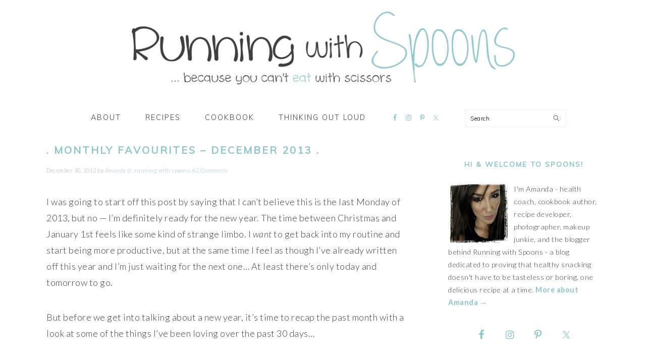

--- FILE ---
content_type: text/html; charset=UTF-8
request_url: https://www.runningwithspoons.com/monthly-favourites-december-2013/
body_size: 24649
content:
<!DOCTYPE html>
<html lang="en-US">
<head >
<meta charset="UTF-8" />
<meta name="viewport" content="width=device-width, initial-scale=1" />
<meta name='robots' content='index, follow, max-image-preview:large, max-snippet:-1, max-video-preview:-1' />
	<style>img:is([sizes="auto" i], [sizes^="auto," i]) { contain-intrinsic-size: 3000px 1500px }</style>
	
	<!-- This site is optimized with the Yoast SEO plugin v22.6 - https://yoast.com/wordpress/plugins/seo/ -->
	<title>. monthly favourites - december 2013 . - . running with spoons .</title>
	<link rel="canonical" href="https://www.runningwithspoons.com/monthly-favourites-december-2013/" />
	<meta property="og:locale" content="en_US" />
	<meta property="og:type" content="article" />
	<meta property="og:title" content=". monthly favourites - december 2013 . - . running with spoons ." />
	<meta property="og:description" content="I was going to start off this post by saying that I can&#8217;t believe this is the last Monday of 2013, but no &#8212; I&#8217;m definitely ready for the new year. The time between Christmas and January 1st feels like some kind of strange limbo. I&nbsp;want to get back into my routine and start being...Read More" />
	<meta property="og:url" content="https://www.runningwithspoons.com/monthly-favourites-december-2013/" />
	<meta property="og:site_name" content=". running with spoons ." />
	<meta property="article:publisher" content="https://www.facebook.com/RunningWithSpoons/" />
	<meta property="article:author" content="https://www.facebook.com/RunningWithSpoons/" />
	<meta property="article:published_time" content="2013-12-30T12:52:07+00:00" />
	<meta property="article:modified_time" content="2014-01-03T23:32:15+00:00" />
	<meta property="og:image" content="http://www.runningwithspoons.com/wp-content/uploads/2013/12/Molasses.jpg" />
	<meta name="author" content="Amanda @ .running with spoons." />
	<meta name="twitter:label1" content="Written by" />
	<meta name="twitter:data1" content="Amanda @ .running with spoons." />
	<meta name="twitter:label2" content="Est. reading time" />
	<meta name="twitter:data2" content="6 minutes" />
	<script type="application/ld+json" class="yoast-schema-graph">{"@context":"https://schema.org","@graph":[{"@type":"WebPage","@id":"https://www.runningwithspoons.com/monthly-favourites-december-2013/","url":"https://www.runningwithspoons.com/monthly-favourites-december-2013/","name":". monthly favourites - december 2013 . - . running with spoons .","isPartOf":{"@id":"https://www.runningwithspoons.com/#website"},"primaryImageOfPage":{"@id":"https://www.runningwithspoons.com/monthly-favourites-december-2013/#primaryimage"},"image":{"@id":"https://www.runningwithspoons.com/monthly-favourites-december-2013/#primaryimage"},"thumbnailUrl":"http://www.runningwithspoons.com/wp-content/uploads/2013/12/Molasses.jpg","datePublished":"2013-12-30T12:52:07+00:00","dateModified":"2014-01-03T23:32:15+00:00","author":{"@id":"https://www.runningwithspoons.com/#/schema/person/83e38fd6ccd0f8d8a1e63d77288a79f7"},"breadcrumb":{"@id":"https://www.runningwithspoons.com/monthly-favourites-december-2013/#breadcrumb"},"inLanguage":"en-US","potentialAction":[{"@type":"ReadAction","target":["https://www.runningwithspoons.com/monthly-favourites-december-2013/"]}]},{"@type":"ImageObject","inLanguage":"en-US","@id":"https://www.runningwithspoons.com/monthly-favourites-december-2013/#primaryimage","url":"http://www.runningwithspoons.com/wp-content/uploads/2013/12/Molasses.jpg","contentUrl":"http://www.runningwithspoons.com/wp-content/uploads/2013/12/Molasses.jpg"},{"@type":"BreadcrumbList","@id":"https://www.runningwithspoons.com/monthly-favourites-december-2013/#breadcrumb","itemListElement":[{"@type":"ListItem","position":1,"name":"Home","item":"https://www.runningwithspoons.com/"},{"@type":"ListItem","position":2,"name":". monthly favourites &#8211; december 2013 ."}]},{"@type":"WebSite","@id":"https://www.runningwithspoons.com/#website","url":"https://www.runningwithspoons.com/","name":". running with spoons .","description":"... because you can&#039;t eat with scissors","potentialAction":[{"@type":"SearchAction","target":{"@type":"EntryPoint","urlTemplate":"https://www.runningwithspoons.com/?s={search_term_string}"},"query-input":"required name=search_term_string"}],"inLanguage":"en-US"},{"@type":"Person","@id":"https://www.runningwithspoons.com/#/schema/person/83e38fd6ccd0f8d8a1e63d77288a79f7","name":"Amanda @ .running with spoons.","image":{"@type":"ImageObject","inLanguage":"en-US","@id":"https://www.runningwithspoons.com/#/schema/person/image/","url":"https://secure.gravatar.com/avatar/7f34bf1b615467baefa3a9ca39b6da210e8a02526dcf55c3fdf4a32157dea686?s=96&d=mm&r=pg","contentUrl":"https://secure.gravatar.com/avatar/7f34bf1b615467baefa3a9ca39b6da210e8a02526dcf55c3fdf4a32157dea686?s=96&d=mm&r=pg","caption":"Amanda @ .running with spoons."},"sameAs":["http://www.runningwithspoons.com","https://www.facebook.com/RunningWithSpoons/","https://x.com/runwithspoons"],"url":"https://www.runningwithspoons.com/author/admin/"}]}</script>
	<!-- / Yoast SEO plugin. -->


<link rel='dns-prefetch' href='//scripts.mediavine.com' />
<link rel='dns-prefetch' href='//fonts.googleapis.com' />
<link rel='dns-prefetch' href='//cdn.openshareweb.com' />
<link rel='dns-prefetch' href='//cdn.shareaholic.net' />
<link rel='dns-prefetch' href='//www.shareaholic.net' />
<link rel='dns-prefetch' href='//analytics.shareaholic.com' />
<link rel='dns-prefetch' href='//recs.shareaholic.com' />
<link rel='dns-prefetch' href='//partner.shareaholic.com' />
<link rel="alternate" type="application/rss+xml" title=". running with spoons . &raquo; Feed" href="https://www.runningwithspoons.com/feed/" />
<link rel="alternate" type="application/rss+xml" title=". running with spoons . &raquo; Comments Feed" href="https://www.runningwithspoons.com/comments/feed/" />
<link rel="alternate" type="application/rss+xml" title=". running with spoons . &raquo; . monthly favourites &#8211; december 2013 . Comments Feed" href="https://www.runningwithspoons.com/monthly-favourites-december-2013/feed/" />
<!-- Shareaholic - https://www.shareaholic.com -->
<link rel='preload' href='//cdn.shareaholic.net/assets/pub/shareaholic.js' as='script'/>
<script data-no-minify='1' data-cfasync='false'>
_SHR_SETTINGS = {"endpoints":{"local_recs_url":"https:\/\/www.runningwithspoons.com\/wp-admin\/admin-ajax.php?action=shareaholic_permalink_related","ajax_url":"https:\/\/www.runningwithspoons.com\/wp-admin\/admin-ajax.php","share_counts_url":"https:\/\/www.runningwithspoons.com\/wp-admin\/admin-ajax.php?action=shareaholic_share_counts_api"},"site_id":"8923c8e83afe72ad5ef8a6fa54706efd","url_components":{"year":"2013","monthnum":"12","day":"30","hour":"05","minute":"52","second":"07","post_id":"16926","postname":"monthly-favourites-december-2013","category":"beauty"}};
</script>
<script data-no-minify='1' data-cfasync='false' src='//cdn.shareaholic.net/assets/pub/shareaholic.js' data-shr-siteid='8923c8e83afe72ad5ef8a6fa54706efd' async ></script>

<!-- Shareaholic Content Tags -->
<meta name='shareaholic:site_name' content='. running with spoons .' />
<meta name='shareaholic:language' content='en-US' />
<meta name='shareaholic:url' content='https://www.runningwithspoons.com/monthly-favourites-december-2013/' />
<meta name='shareaholic:keywords' content='tag:cranberries, tag:december, tag:despicable me 2, tag:ginger tea, tag:kombucha, tag:molasses, tag:monthly favourites, tag:naked3, tag:rgb garnet, tag:tarte c-brighter eye cream, tag:tasty food photography, tag:urban decay, tag:white chocolate, tag:wholesome sweeteners, tag:ysl babydoll, cat:beauty, cat:food talk, cat:monthly favorites, cat:review, type:post' />
<meta name='shareaholic:article_published_time' content='2013-12-30T05:52:07-07:00' />
<meta name='shareaholic:article_modified_time' content='2014-01-03T16:32:15-07:00' />
<meta name='shareaholic:shareable_page' content='true' />
<meta name='shareaholic:article_author_name' content='Amanda @ .running with spoons.' />
<meta name='shareaholic:site_id' content='8923c8e83afe72ad5ef8a6fa54706efd' />
<meta name='shareaholic:wp_version' content='9.7.13' />
<meta name='shareaholic:image' content='http://www.runningwithspoons.com/wp-content/uploads/2013/12/Molasses.jpg' />
<!-- Shareaholic Content Tags End -->

<!-- Shareaholic Open Graph Tags -->
<meta property='og:image' content='http://www.runningwithspoons.com/wp-content/uploads/2013/12/Molasses.jpg' />
<!-- Shareaholic Open Graph Tags End -->
		<!-- This site uses the Google Analytics by MonsterInsights plugin v9.7.0 - Using Analytics tracking - https://www.monsterinsights.com/ -->
							<script src="//www.googletagmanager.com/gtag/js?id=G-VTS48QEMQ6"  data-cfasync="false" data-wpfc-render="false" type="text/javascript" async></script>
			<script data-cfasync="false" data-wpfc-render="false" type="text/javascript">
				var mi_version = '9.7.0';
				var mi_track_user = true;
				var mi_no_track_reason = '';
								var MonsterInsightsDefaultLocations = {"page_location":"https:\/\/www.runningwithspoons.com\/monthly-favourites-december-2013\/"};
								if ( typeof MonsterInsightsPrivacyGuardFilter === 'function' ) {
					var MonsterInsightsLocations = (typeof MonsterInsightsExcludeQuery === 'object') ? MonsterInsightsPrivacyGuardFilter( MonsterInsightsExcludeQuery ) : MonsterInsightsPrivacyGuardFilter( MonsterInsightsDefaultLocations );
				} else {
					var MonsterInsightsLocations = (typeof MonsterInsightsExcludeQuery === 'object') ? MonsterInsightsExcludeQuery : MonsterInsightsDefaultLocations;
				}

								var disableStrs = [
										'ga-disable-G-VTS48QEMQ6',
									];

				/* Function to detect opted out users */
				function __gtagTrackerIsOptedOut() {
					for (var index = 0; index < disableStrs.length; index++) {
						if (document.cookie.indexOf(disableStrs[index] + '=true') > -1) {
							return true;
						}
					}

					return false;
				}

				/* Disable tracking if the opt-out cookie exists. */
				if (__gtagTrackerIsOptedOut()) {
					for (var index = 0; index < disableStrs.length; index++) {
						window[disableStrs[index]] = true;
					}
				}

				/* Opt-out function */
				function __gtagTrackerOptout() {
					for (var index = 0; index < disableStrs.length; index++) {
						document.cookie = disableStrs[index] + '=true; expires=Thu, 31 Dec 2099 23:59:59 UTC; path=/';
						window[disableStrs[index]] = true;
					}
				}

				if ('undefined' === typeof gaOptout) {
					function gaOptout() {
						__gtagTrackerOptout();
					}
				}
								window.dataLayer = window.dataLayer || [];

				window.MonsterInsightsDualTracker = {
					helpers: {},
					trackers: {},
				};
				if (mi_track_user) {
					function __gtagDataLayer() {
						dataLayer.push(arguments);
					}

					function __gtagTracker(type, name, parameters) {
						if (!parameters) {
							parameters = {};
						}

						if (parameters.send_to) {
							__gtagDataLayer.apply(null, arguments);
							return;
						}

						if (type === 'event') {
														parameters.send_to = monsterinsights_frontend.v4_id;
							var hookName = name;
							if (typeof parameters['event_category'] !== 'undefined') {
								hookName = parameters['event_category'] + ':' + name;
							}

							if (typeof MonsterInsightsDualTracker.trackers[hookName] !== 'undefined') {
								MonsterInsightsDualTracker.trackers[hookName](parameters);
							} else {
								__gtagDataLayer('event', name, parameters);
							}
							
						} else {
							__gtagDataLayer.apply(null, arguments);
						}
					}

					__gtagTracker('js', new Date());
					__gtagTracker('set', {
						'developer_id.dZGIzZG': true,
											});
					if ( MonsterInsightsLocations.page_location ) {
						__gtagTracker('set', MonsterInsightsLocations);
					}
										__gtagTracker('config', 'G-VTS48QEMQ6', {"forceSSL":"true"} );
										window.gtag = __gtagTracker;										(function () {
						/* https://developers.google.com/analytics/devguides/collection/analyticsjs/ */
						/* ga and __gaTracker compatibility shim. */
						var noopfn = function () {
							return null;
						};
						var newtracker = function () {
							return new Tracker();
						};
						var Tracker = function () {
							return null;
						};
						var p = Tracker.prototype;
						p.get = noopfn;
						p.set = noopfn;
						p.send = function () {
							var args = Array.prototype.slice.call(arguments);
							args.unshift('send');
							__gaTracker.apply(null, args);
						};
						var __gaTracker = function () {
							var len = arguments.length;
							if (len === 0) {
								return;
							}
							var f = arguments[len - 1];
							if (typeof f !== 'object' || f === null || typeof f.hitCallback !== 'function') {
								if ('send' === arguments[0]) {
									var hitConverted, hitObject = false, action;
									if ('event' === arguments[1]) {
										if ('undefined' !== typeof arguments[3]) {
											hitObject = {
												'eventAction': arguments[3],
												'eventCategory': arguments[2],
												'eventLabel': arguments[4],
												'value': arguments[5] ? arguments[5] : 1,
											}
										}
									}
									if ('pageview' === arguments[1]) {
										if ('undefined' !== typeof arguments[2]) {
											hitObject = {
												'eventAction': 'page_view',
												'page_path': arguments[2],
											}
										}
									}
									if (typeof arguments[2] === 'object') {
										hitObject = arguments[2];
									}
									if (typeof arguments[5] === 'object') {
										Object.assign(hitObject, arguments[5]);
									}
									if ('undefined' !== typeof arguments[1].hitType) {
										hitObject = arguments[1];
										if ('pageview' === hitObject.hitType) {
											hitObject.eventAction = 'page_view';
										}
									}
									if (hitObject) {
										action = 'timing' === arguments[1].hitType ? 'timing_complete' : hitObject.eventAction;
										hitConverted = mapArgs(hitObject);
										__gtagTracker('event', action, hitConverted);
									}
								}
								return;
							}

							function mapArgs(args) {
								var arg, hit = {};
								var gaMap = {
									'eventCategory': 'event_category',
									'eventAction': 'event_action',
									'eventLabel': 'event_label',
									'eventValue': 'event_value',
									'nonInteraction': 'non_interaction',
									'timingCategory': 'event_category',
									'timingVar': 'name',
									'timingValue': 'value',
									'timingLabel': 'event_label',
									'page': 'page_path',
									'location': 'page_location',
									'title': 'page_title',
									'referrer' : 'page_referrer',
								};
								for (arg in args) {
																		if (!(!args.hasOwnProperty(arg) || !gaMap.hasOwnProperty(arg))) {
										hit[gaMap[arg]] = args[arg];
									} else {
										hit[arg] = args[arg];
									}
								}
								return hit;
							}

							try {
								f.hitCallback();
							} catch (ex) {
							}
						};
						__gaTracker.create = newtracker;
						__gaTracker.getByName = newtracker;
						__gaTracker.getAll = function () {
							return [];
						};
						__gaTracker.remove = noopfn;
						__gaTracker.loaded = true;
						window['__gaTracker'] = __gaTracker;
					})();
									} else {
										console.log("");
					(function () {
						function __gtagTracker() {
							return null;
						}

						window['__gtagTracker'] = __gtagTracker;
						window['gtag'] = __gtagTracker;
					})();
									}
			</script>
			
							<!-- / Google Analytics by MonsterInsights -->
		<script type="text/javascript">
/* <![CDATA[ */
window._wpemojiSettings = {"baseUrl":"https:\/\/s.w.org\/images\/core\/emoji\/16.0.1\/72x72\/","ext":".png","svgUrl":"https:\/\/s.w.org\/images\/core\/emoji\/16.0.1\/svg\/","svgExt":".svg","source":{"concatemoji":"https:\/\/www.runningwithspoons.com\/wp-includes\/js\/wp-emoji-release.min.js?ver=6.8.3"}};
/*! This file is auto-generated */
!function(s,n){var o,i,e;function c(e){try{var t={supportTests:e,timestamp:(new Date).valueOf()};sessionStorage.setItem(o,JSON.stringify(t))}catch(e){}}function p(e,t,n){e.clearRect(0,0,e.canvas.width,e.canvas.height),e.fillText(t,0,0);var t=new Uint32Array(e.getImageData(0,0,e.canvas.width,e.canvas.height).data),a=(e.clearRect(0,0,e.canvas.width,e.canvas.height),e.fillText(n,0,0),new Uint32Array(e.getImageData(0,0,e.canvas.width,e.canvas.height).data));return t.every(function(e,t){return e===a[t]})}function u(e,t){e.clearRect(0,0,e.canvas.width,e.canvas.height),e.fillText(t,0,0);for(var n=e.getImageData(16,16,1,1),a=0;a<n.data.length;a++)if(0!==n.data[a])return!1;return!0}function f(e,t,n,a){switch(t){case"flag":return n(e,"\ud83c\udff3\ufe0f\u200d\u26a7\ufe0f","\ud83c\udff3\ufe0f\u200b\u26a7\ufe0f")?!1:!n(e,"\ud83c\udde8\ud83c\uddf6","\ud83c\udde8\u200b\ud83c\uddf6")&&!n(e,"\ud83c\udff4\udb40\udc67\udb40\udc62\udb40\udc65\udb40\udc6e\udb40\udc67\udb40\udc7f","\ud83c\udff4\u200b\udb40\udc67\u200b\udb40\udc62\u200b\udb40\udc65\u200b\udb40\udc6e\u200b\udb40\udc67\u200b\udb40\udc7f");case"emoji":return!a(e,"\ud83e\udedf")}return!1}function g(e,t,n,a){var r="undefined"!=typeof WorkerGlobalScope&&self instanceof WorkerGlobalScope?new OffscreenCanvas(300,150):s.createElement("canvas"),o=r.getContext("2d",{willReadFrequently:!0}),i=(o.textBaseline="top",o.font="600 32px Arial",{});return e.forEach(function(e){i[e]=t(o,e,n,a)}),i}function t(e){var t=s.createElement("script");t.src=e,t.defer=!0,s.head.appendChild(t)}"undefined"!=typeof Promise&&(o="wpEmojiSettingsSupports",i=["flag","emoji"],n.supports={everything:!0,everythingExceptFlag:!0},e=new Promise(function(e){s.addEventListener("DOMContentLoaded",e,{once:!0})}),new Promise(function(t){var n=function(){try{var e=JSON.parse(sessionStorage.getItem(o));if("object"==typeof e&&"number"==typeof e.timestamp&&(new Date).valueOf()<e.timestamp+604800&&"object"==typeof e.supportTests)return e.supportTests}catch(e){}return null}();if(!n){if("undefined"!=typeof Worker&&"undefined"!=typeof OffscreenCanvas&&"undefined"!=typeof URL&&URL.createObjectURL&&"undefined"!=typeof Blob)try{var e="postMessage("+g.toString()+"("+[JSON.stringify(i),f.toString(),p.toString(),u.toString()].join(",")+"));",a=new Blob([e],{type:"text/javascript"}),r=new Worker(URL.createObjectURL(a),{name:"wpTestEmojiSupports"});return void(r.onmessage=function(e){c(n=e.data),r.terminate(),t(n)})}catch(e){}c(n=g(i,f,p,u))}t(n)}).then(function(e){for(var t in e)n.supports[t]=e[t],n.supports.everything=n.supports.everything&&n.supports[t],"flag"!==t&&(n.supports.everythingExceptFlag=n.supports.everythingExceptFlag&&n.supports[t]);n.supports.everythingExceptFlag=n.supports.everythingExceptFlag&&!n.supports.flag,n.DOMReady=!1,n.readyCallback=function(){n.DOMReady=!0}}).then(function(){return e}).then(function(){var e;n.supports.everything||(n.readyCallback(),(e=n.source||{}).concatemoji?t(e.concatemoji):e.wpemoji&&e.twemoji&&(t(e.twemoji),t(e.wpemoji)))}))}((window,document),window._wpemojiSettings);
/* ]]> */
</script>
<link rel='stylesheet' id='foodie-pro-theme-css' href='https://www.runningwithspoons.com/wp-content/themes/foodiepro-v420/style.css?ver=4.2.0' type='text/css' media='all' />
<style id='foodie-pro-theme-inline-css' type='text/css'>
body, .site-description, .sidebar a{color:#3f3f3f;}h1.entry-title, .entry-title a, .widgettitle, .recipe-index-search .widgettitle, .footer-widgets .widgettitle{color:#8fc4c9;}.before-header, .enews-widget, .before-header .widgettitle, .enews-widget .widgettitle, .footer-widgets, .form-allowed-tags{color:#5e5e5e;}a, .entry-meta a, .post-info a, .post-meta a, .site-footer a, .entry-content a{color:#8fc4c9;}a:hover, .entry-meta a:hover, .post-info a:hover, .post-meta a:hover, .site-footer a:hover{color:#3f3f3f;}.genesis-nav-menu > li > a{color:#3f3f3f;}.genesis-nav-menu > li > a:hover, .genesis-nav-menu > .current-menu-item > a{color:#8fc4c9;}.button, button, .enews-widget input[type="submit"], a.more-link, .more-from-category a, .sidebar .button, .sidebar .more-from-category a{background:#8fc4c9;}.button, button, .enews-widget input[type="submit"], a.more-link, .more-from-category a{border-color:#8fc4c9;color:#f7f7f7;}.button:hover, button:hover, .enews-widget input[type="submit"]:hover, a.more-link:hover, .more-from-category a:hover{background:#8fc4c9;color:#f7f7f7;}body, .site-description, .sidebar .featured-content .entry-title{font-family:"Lato","Helvetica Neue",sans-serif;font-weight:100;font-size:18px;}.genesis-nav-menu{font-family:"Muli","Helvetica Neue",sans-serif;font-weight:100;}h1, h2, h3, h4, h5, h6, .site-title, .entry-title, .widgettitle{font-family:"Muli","Helvetica Neue",sans-serif;}.entry-title{font-family:"Muli","Helvetica Neue",sans-serif;font-size:20px;}.button, .button-secondary, button, input[type="button"], input[type="reset"], input[type="submit"], a.more-link, .more-from-category a{font-family:"Muli","Helvetica Neue",sans-serif;font-weight:400;}
</style>
<style id='wp-emoji-styles-inline-css' type='text/css'>

	img.wp-smiley, img.emoji {
		display: inline !important;
		border: none !important;
		box-shadow: none !important;
		height: 1em !important;
		width: 1em !important;
		margin: 0 0.07em !important;
		vertical-align: -0.1em !important;
		background: none !important;
		padding: 0 !important;
	}
</style>
<link rel='stylesheet' id='wp-block-library-css' href='https://www.runningwithspoons.com/wp-includes/css/dist/block-library/style.min.css?ver=6.8.3' type='text/css' media='all' />
<style id='classic-theme-styles-inline-css' type='text/css'>
/*! This file is auto-generated */
.wp-block-button__link{color:#fff;background-color:#32373c;border-radius:9999px;box-shadow:none;text-decoration:none;padding:calc(.667em + 2px) calc(1.333em + 2px);font-size:1.125em}.wp-block-file__button{background:#32373c;color:#fff;text-decoration:none}
</style>
<style id='global-styles-inline-css' type='text/css'>
:root{--wp--preset--aspect-ratio--square: 1;--wp--preset--aspect-ratio--4-3: 4/3;--wp--preset--aspect-ratio--3-4: 3/4;--wp--preset--aspect-ratio--3-2: 3/2;--wp--preset--aspect-ratio--2-3: 2/3;--wp--preset--aspect-ratio--16-9: 16/9;--wp--preset--aspect-ratio--9-16: 9/16;--wp--preset--color--black: #000000;--wp--preset--color--cyan-bluish-gray: #abb8c3;--wp--preset--color--white: #ffffff;--wp--preset--color--pale-pink: #f78da7;--wp--preset--color--vivid-red: #cf2e2e;--wp--preset--color--luminous-vivid-orange: #ff6900;--wp--preset--color--luminous-vivid-amber: #fcb900;--wp--preset--color--light-green-cyan: #7bdcb5;--wp--preset--color--vivid-green-cyan: #00d084;--wp--preset--color--pale-cyan-blue: #8ed1fc;--wp--preset--color--vivid-cyan-blue: #0693e3;--wp--preset--color--vivid-purple: #9b51e0;--wp--preset--gradient--vivid-cyan-blue-to-vivid-purple: linear-gradient(135deg,rgba(6,147,227,1) 0%,rgb(155,81,224) 100%);--wp--preset--gradient--light-green-cyan-to-vivid-green-cyan: linear-gradient(135deg,rgb(122,220,180) 0%,rgb(0,208,130) 100%);--wp--preset--gradient--luminous-vivid-amber-to-luminous-vivid-orange: linear-gradient(135deg,rgba(252,185,0,1) 0%,rgba(255,105,0,1) 100%);--wp--preset--gradient--luminous-vivid-orange-to-vivid-red: linear-gradient(135deg,rgba(255,105,0,1) 0%,rgb(207,46,46) 100%);--wp--preset--gradient--very-light-gray-to-cyan-bluish-gray: linear-gradient(135deg,rgb(238,238,238) 0%,rgb(169,184,195) 100%);--wp--preset--gradient--cool-to-warm-spectrum: linear-gradient(135deg,rgb(74,234,220) 0%,rgb(151,120,209) 20%,rgb(207,42,186) 40%,rgb(238,44,130) 60%,rgb(251,105,98) 80%,rgb(254,248,76) 100%);--wp--preset--gradient--blush-light-purple: linear-gradient(135deg,rgb(255,206,236) 0%,rgb(152,150,240) 100%);--wp--preset--gradient--blush-bordeaux: linear-gradient(135deg,rgb(254,205,165) 0%,rgb(254,45,45) 50%,rgb(107,0,62) 100%);--wp--preset--gradient--luminous-dusk: linear-gradient(135deg,rgb(255,203,112) 0%,rgb(199,81,192) 50%,rgb(65,88,208) 100%);--wp--preset--gradient--pale-ocean: linear-gradient(135deg,rgb(255,245,203) 0%,rgb(182,227,212) 50%,rgb(51,167,181) 100%);--wp--preset--gradient--electric-grass: linear-gradient(135deg,rgb(202,248,128) 0%,rgb(113,206,126) 100%);--wp--preset--gradient--midnight: linear-gradient(135deg,rgb(2,3,129) 0%,rgb(40,116,252) 100%);--wp--preset--font-size--small: 13px;--wp--preset--font-size--medium: 20px;--wp--preset--font-size--large: 36px;--wp--preset--font-size--x-large: 42px;--wp--preset--spacing--20: 0.44rem;--wp--preset--spacing--30: 0.67rem;--wp--preset--spacing--40: 1rem;--wp--preset--spacing--50: 1.5rem;--wp--preset--spacing--60: 2.25rem;--wp--preset--spacing--70: 3.38rem;--wp--preset--spacing--80: 5.06rem;--wp--preset--shadow--natural: 6px 6px 9px rgba(0, 0, 0, 0.2);--wp--preset--shadow--deep: 12px 12px 50px rgba(0, 0, 0, 0.4);--wp--preset--shadow--sharp: 6px 6px 0px rgba(0, 0, 0, 0.2);--wp--preset--shadow--outlined: 6px 6px 0px -3px rgba(255, 255, 255, 1), 6px 6px rgba(0, 0, 0, 1);--wp--preset--shadow--crisp: 6px 6px 0px rgba(0, 0, 0, 1);}:where(.is-layout-flex){gap: 0.5em;}:where(.is-layout-grid){gap: 0.5em;}body .is-layout-flex{display: flex;}.is-layout-flex{flex-wrap: wrap;align-items: center;}.is-layout-flex > :is(*, div){margin: 0;}body .is-layout-grid{display: grid;}.is-layout-grid > :is(*, div){margin: 0;}:where(.wp-block-columns.is-layout-flex){gap: 2em;}:where(.wp-block-columns.is-layout-grid){gap: 2em;}:where(.wp-block-post-template.is-layout-flex){gap: 1.25em;}:where(.wp-block-post-template.is-layout-grid){gap: 1.25em;}.has-black-color{color: var(--wp--preset--color--black) !important;}.has-cyan-bluish-gray-color{color: var(--wp--preset--color--cyan-bluish-gray) !important;}.has-white-color{color: var(--wp--preset--color--white) !important;}.has-pale-pink-color{color: var(--wp--preset--color--pale-pink) !important;}.has-vivid-red-color{color: var(--wp--preset--color--vivid-red) !important;}.has-luminous-vivid-orange-color{color: var(--wp--preset--color--luminous-vivid-orange) !important;}.has-luminous-vivid-amber-color{color: var(--wp--preset--color--luminous-vivid-amber) !important;}.has-light-green-cyan-color{color: var(--wp--preset--color--light-green-cyan) !important;}.has-vivid-green-cyan-color{color: var(--wp--preset--color--vivid-green-cyan) !important;}.has-pale-cyan-blue-color{color: var(--wp--preset--color--pale-cyan-blue) !important;}.has-vivid-cyan-blue-color{color: var(--wp--preset--color--vivid-cyan-blue) !important;}.has-vivid-purple-color{color: var(--wp--preset--color--vivid-purple) !important;}.has-black-background-color{background-color: var(--wp--preset--color--black) !important;}.has-cyan-bluish-gray-background-color{background-color: var(--wp--preset--color--cyan-bluish-gray) !important;}.has-white-background-color{background-color: var(--wp--preset--color--white) !important;}.has-pale-pink-background-color{background-color: var(--wp--preset--color--pale-pink) !important;}.has-vivid-red-background-color{background-color: var(--wp--preset--color--vivid-red) !important;}.has-luminous-vivid-orange-background-color{background-color: var(--wp--preset--color--luminous-vivid-orange) !important;}.has-luminous-vivid-amber-background-color{background-color: var(--wp--preset--color--luminous-vivid-amber) !important;}.has-light-green-cyan-background-color{background-color: var(--wp--preset--color--light-green-cyan) !important;}.has-vivid-green-cyan-background-color{background-color: var(--wp--preset--color--vivid-green-cyan) !important;}.has-pale-cyan-blue-background-color{background-color: var(--wp--preset--color--pale-cyan-blue) !important;}.has-vivid-cyan-blue-background-color{background-color: var(--wp--preset--color--vivid-cyan-blue) !important;}.has-vivid-purple-background-color{background-color: var(--wp--preset--color--vivid-purple) !important;}.has-black-border-color{border-color: var(--wp--preset--color--black) !important;}.has-cyan-bluish-gray-border-color{border-color: var(--wp--preset--color--cyan-bluish-gray) !important;}.has-white-border-color{border-color: var(--wp--preset--color--white) !important;}.has-pale-pink-border-color{border-color: var(--wp--preset--color--pale-pink) !important;}.has-vivid-red-border-color{border-color: var(--wp--preset--color--vivid-red) !important;}.has-luminous-vivid-orange-border-color{border-color: var(--wp--preset--color--luminous-vivid-orange) !important;}.has-luminous-vivid-amber-border-color{border-color: var(--wp--preset--color--luminous-vivid-amber) !important;}.has-light-green-cyan-border-color{border-color: var(--wp--preset--color--light-green-cyan) !important;}.has-vivid-green-cyan-border-color{border-color: var(--wp--preset--color--vivid-green-cyan) !important;}.has-pale-cyan-blue-border-color{border-color: var(--wp--preset--color--pale-cyan-blue) !important;}.has-vivid-cyan-blue-border-color{border-color: var(--wp--preset--color--vivid-cyan-blue) !important;}.has-vivid-purple-border-color{border-color: var(--wp--preset--color--vivid-purple) !important;}.has-vivid-cyan-blue-to-vivid-purple-gradient-background{background: var(--wp--preset--gradient--vivid-cyan-blue-to-vivid-purple) !important;}.has-light-green-cyan-to-vivid-green-cyan-gradient-background{background: var(--wp--preset--gradient--light-green-cyan-to-vivid-green-cyan) !important;}.has-luminous-vivid-amber-to-luminous-vivid-orange-gradient-background{background: var(--wp--preset--gradient--luminous-vivid-amber-to-luminous-vivid-orange) !important;}.has-luminous-vivid-orange-to-vivid-red-gradient-background{background: var(--wp--preset--gradient--luminous-vivid-orange-to-vivid-red) !important;}.has-very-light-gray-to-cyan-bluish-gray-gradient-background{background: var(--wp--preset--gradient--very-light-gray-to-cyan-bluish-gray) !important;}.has-cool-to-warm-spectrum-gradient-background{background: var(--wp--preset--gradient--cool-to-warm-spectrum) !important;}.has-blush-light-purple-gradient-background{background: var(--wp--preset--gradient--blush-light-purple) !important;}.has-blush-bordeaux-gradient-background{background: var(--wp--preset--gradient--blush-bordeaux) !important;}.has-luminous-dusk-gradient-background{background: var(--wp--preset--gradient--luminous-dusk) !important;}.has-pale-ocean-gradient-background{background: var(--wp--preset--gradient--pale-ocean) !important;}.has-electric-grass-gradient-background{background: var(--wp--preset--gradient--electric-grass) !important;}.has-midnight-gradient-background{background: var(--wp--preset--gradient--midnight) !important;}.has-small-font-size{font-size: var(--wp--preset--font-size--small) !important;}.has-medium-font-size{font-size: var(--wp--preset--font-size--medium) !important;}.has-large-font-size{font-size: var(--wp--preset--font-size--large) !important;}.has-x-large-font-size{font-size: var(--wp--preset--font-size--x-large) !important;}
:where(.wp-block-post-template.is-layout-flex){gap: 1.25em;}:where(.wp-block-post-template.is-layout-grid){gap: 1.25em;}
:where(.wp-block-columns.is-layout-flex){gap: 2em;}:where(.wp-block-columns.is-layout-grid){gap: 2em;}
:root :where(.wp-block-pullquote){font-size: 1.5em;line-height: 1.6;}
</style>
<link rel='stylesheet' id='wpa-css-css' href='https://www.runningwithspoons.com/wp-content/plugins/honeypot/includes/css/wpa.css?ver=2.2.14' type='text/css' media='all' />
<link rel='stylesheet' id='google-fonts-css' href='//fonts.googleapis.com/css?family=Lato%3Aregular%2Citalic%2C700%2C300%2C300italic%2C700italic%2C900%2C900italic%7CMuli%3Aregular%2Citalic%2C300%2C300italic%26subset%3Dlatin%2C&#038;ver=4.2.0' type='text/css' media='all' />
<link rel='stylesheet' id='simple-social-icons-font-css' href='https://www.runningwithspoons.com/wp-content/plugins/simple-social-icons/css/style.css?ver=3.0.2' type='text/css' media='all' />
<script type="text/javascript" src="https://www.runningwithspoons.com/wp-content/plugins/google-analytics-for-wordpress/assets/js/frontend-gtag.min.js?ver=9.7.0" id="monsterinsights-frontend-script-js" async="async" data-wp-strategy="async"></script>
<script data-cfasync="false" data-wpfc-render="false" type="text/javascript" id='monsterinsights-frontend-script-js-extra'>/* <![CDATA[ */
var monsterinsights_frontend = {"js_events_tracking":"true","download_extensions":"doc,pdf,ppt,zip,xls,docx,pptx,xlsx","inbound_paths":"[]","home_url":"https:\/\/www.runningwithspoons.com","hash_tracking":"false","v4_id":"G-VTS48QEMQ6"};/* ]]> */
</script>
<script type="text/javascript" src="https://www.runningwithspoons.com/wp-includes/js/jquery/jquery.min.js?ver=3.7.1" id="jquery-core-js"></script>
<script type="text/javascript" src="https://www.runningwithspoons.com/wp-includes/js/jquery/jquery-migrate.min.js?ver=3.4.1" id="jquery-migrate-js"></script>
<script type="text/javascript" async="async" fetchpriority="high" data-noptimize="1" data-cfasync="false" src="https://scripts.mediavine.com/tags/running-with-spoons.js?ver=6.8.3" id="mv-script-wrapper-js"></script>
<link rel="https://api.w.org/" href="https://www.runningwithspoons.com/wp-json/" /><link rel="alternate" title="JSON" type="application/json" href="https://www.runningwithspoons.com/wp-json/wp/v2/posts/16926" /><link rel="EditURI" type="application/rsd+xml" title="RSD" href="https://www.runningwithspoons.com/xmlrpc.php?rsd" />
<meta name="generator" content="WordPress 6.8.3" />
<link rel='shortlink' href='https://www.runningwithspoons.com/?p=16926' />
<link rel="alternate" title="oEmbed (JSON)" type="application/json+oembed" href="https://www.runningwithspoons.com/wp-json/oembed/1.0/embed?url=https%3A%2F%2Fwww.runningwithspoons.com%2Fmonthly-favourites-december-2013%2F" />
<link rel="alternate" title="oEmbed (XML)" type="text/xml+oembed" href="https://www.runningwithspoons.com/wp-json/oembed/1.0/embed?url=https%3A%2F%2Fwww.runningwithspoons.com%2Fmonthly-favourites-december-2013%2F&#038;format=xml" />
<link rel="icon" href="https://www.runningwithspoons.com/wp-content/themes/foodiepro-v420/images/favicon.ico" />
		<style type="text/css" id="wp-custom-css">
			.single .post h1 {
	font-size: 20px;
}

.genesis-nav-menu {
	border: none;
}

.sidebar .widget {
	border-bottom: none;
	margin-bottom: 20px;
	padding-bottom: 5px;
	padding-top: 5px;
}

.sidebar .enews-widget {
	background: #ffffff;
	padding-top: 0px;
	padding: 0px;
}

.widgettitle {
	font-size: 14px;
}

.site-description, .sidebar a {
	color: #8fc4c9;
}

.enews-widget .widgettitle {
	color: #8fc4c9;
}

section#enews-ext-17 {
	padding: 0;
}

.sidebar .featured-content .entry {
	border: none;
	padding: 0px;
	margin-bottom: 0;
}

.genesis-nav-menu .search-form {	
	width: 200px;
	padding: 4px 10px;
}

.genesis-nav-menu .sub-menu a:hover {
	background: #8fc4c9;
	opacity: 1;
}

.genesis-nav-menu .sub-menu {
	border-bottom: none;
}

.comment-author-admin {
	background: #f7f9fc;
}

@media only screen and (max-width: 700px){
	.footer-widget-area{
		padding: 0;
	}
}

.tasty-recipes {
  border: 5px solid #8fc4c9 !important;
}

.tasty-recipes-entry-header .tasty-recipes-image img {
	border-color: #8fc4c9 !important;
}

.tasty-recipes-entry-header {
  border: 5px solid #8fc4c9;
}

.tasty-recipes-entry-header {
  background-color: #8fc4c9 !important;
}

.tasty-recipes-entry-content .tasty-recipes-buttons a {
  background-color: #8fc4c9 !important;
}

/*Author:, Prep Time:, etc*/
.tasty-recipes-entry-header .tasty-recipes-details .tasty-recipes-label {
  color: #f7f7f7 !important;
  font-weight: bold;
  font-style: normal;
  font-family: "Muli", "Helvetic Neue", sans-serif;
}

/*Rating label*/
.tasty-recipes-entry-header .rating-label {
  color: #f7f7f7 !important;
  font-style: normal;
}

/*Recipe header line*/
.tasty-recipes-entry-header hr {
  border-color: #f7f7f7 !important;
}

/*Recipe Yield label*/
.tasty-recipes-yield-scale {
  border-color: #f7f7f7 !important;
  color: #f7f7f7 !important;
}

/*Recipe instagram footer*/
.tasty-recipes-entry-footer {
  background-color: #8fc4c9 !important;
}

/*Recipe footer "Did you make this?"*/
.tasty-recipes-entry-footer h3 {
  color: #f7f7f7 !important;
}

/*Recipe bullets*/
.tasty-recipes-entry-content .tasty-recipes-ingredients ul li:before {
	background-color: #5e5e5e !important;
}

/*Recipe Step Numbers*/
.tasty-recipes-entry-content .tasty-recipes-instructions ol li:before {
	background-color: #5e5e5e !important;
}

.tasty-recipes-entry-content .tasty-recipes-ingredients h3 {
	font-size: 18px
}

.tasty-recipes-entry-content .tasty-recipes-instructions h3 {
	font-size: 18px
}

.tasty-recipes-entry-content .tasty-recipes-notes h3 {
	font-size: 18px
}

.single .post h4{
	font-size: 14px
}

.tasty-recipes-print-view .shareaholic-share-buttons-container {
    display: none;
}

.tasty-recipes-print-view #recipe_btf_wrapper {
    display: none;
}		</style>
		</head>
<body class="wp-singular post-template-default single single-post postid-16926 single-format-standard wp-theme-genesis wp-child-theme-foodiepro-v420 custom-header header-image header-full-width content-sidebar genesis-breadcrumbs-hidden foodie-pro"><div class="site-container"><ul class="genesis-skip-link"><li><a href="#genesis-nav-primary" class="screen-reader-shortcut"> Skip to primary navigation</a></li><li><a href="#genesis-content" class="screen-reader-shortcut"> Skip to main content</a></li><li><a href="#genesis-sidebar-primary" class="screen-reader-shortcut"> Skip to primary sidebar</a></li><li><a href="#genesis-footer-widgets" class="screen-reader-shortcut"> Skip to footer</a></li></ul><header class="site-header"><div class="wrap"><div class="title-area"><p class="site-title"><a href="https://www.runningwithspoons.com/" title=". running with spoons ." ><img src="https://www.runningwithspoons.com/wp-content/uploads/2019/09/Header12.png" title=". running with spoons ." alt=". running with spoons ."  data-pin-nopin="true" /></a></p></div></div></header><nav class="nav-primary" aria-label="Main" id="genesis-nav-primary"><div class="wrap"><ul id="menu-nav-menu" class="menu genesis-nav-menu menu-primary"><li id="menu-item-5487" class="menu-item menu-item-type-post_type menu-item-object-page menu-item-has-children menu-item-5487"><a href="https://www.runningwithspoons.com/about/"><span >about</span></a>
<ul class="sub-menu">
	<li id="menu-item-5981" class="menu-item menu-item-type-post_type menu-item-object-page menu-item-5981"><a href="https://www.runningwithspoons.com/amanda/"><span >about me</span></a></li>
	<li id="menu-item-5491" class="menu-item menu-item-type-post_type menu-item-object-page menu-item-5491"><a href="https://www.runningwithspoons.com/contact/"><span >contact me</span></a></li>
	<li id="menu-item-18754" class="menu-item menu-item-type-post_type menu-item-object-page menu-item-18754"><a href="https://www.runningwithspoons.com/work-with-me/"><span >work with me</span></a></li>
	<li id="menu-item-29289" class="menu-item menu-item-type-post_type menu-item-object-page menu-item-29289"><a href="https://www.runningwithspoons.com/privacy-policy/"><span >privacy policy</span></a></li>
</ul>
</li>
<li id="menu-item-31545" class="menu-item menu-item-type-post_type menu-item-object-page menu-item-has-children menu-item-31545"><a href="https://www.runningwithspoons.com/recipes/"><span >recipes</span></a>
<ul class="sub-menu">
	<li id="menu-item-31029" class="menu-item menu-item-type-taxonomy menu-item-object-category menu-item-31029"><a href="https://www.runningwithspoons.com/category/bars-brownies/"><span >Bars &#038; Brownies</span></a></li>
	<li id="menu-item-31030" class="menu-item menu-item-type-taxonomy menu-item-object-category menu-item-31030"><a href="https://www.runningwithspoons.com/category/breads-muffins/"><span >Breads &#038; Muffins</span></a></li>
	<li id="menu-item-31031" class="menu-item menu-item-type-taxonomy menu-item-object-category menu-item-31031"><a href="https://www.runningwithspoons.com/category/breakfast-2/"><span >Breakfasts</span></a></li>
	<li id="menu-item-31032" class="menu-item menu-item-type-taxonomy menu-item-object-category menu-item-31032"><a href="https://www.runningwithspoons.com/category/cakes-cupcakes-mug-cakes/"><span >Cakes, Cupcakes, &#038; Mug Cakes</span></a></li>
	<li id="menu-item-31033" class="menu-item menu-item-type-taxonomy menu-item-object-category menu-item-31033"><a href="https://www.runningwithspoons.com/category/cookies-balls-bites/"><span >Cookies, Balls, &#038; Bites</span></a></li>
	<li id="menu-item-31034" class="menu-item menu-item-type-taxonomy menu-item-object-category menu-item-31034"><a href="https://www.runningwithspoons.com/category/dips-sauces-nut-butters/"><span >Dips, Sauces, &#038; Nut Butters</span></a></li>
	<li id="menu-item-31035" class="menu-item menu-item-type-taxonomy menu-item-object-category menu-item-31035"><a href="https://www.runningwithspoons.com/category/gluten-free-2/"><span >Gluten Free</span></a></li>
	<li id="menu-item-31036" class="menu-item menu-item-type-taxonomy menu-item-object-category menu-item-31036"><a href="https://www.runningwithspoons.com/category/savoury-meals/"><span >Savoury Meals</span></a></li>
	<li id="menu-item-31037" class="menu-item menu-item-type-taxonomy menu-item-object-category menu-item-31037"><a href="https://www.runningwithspoons.com/category/smoothies-drinks/"><span >Smoothies &#038; Drinks</span></a></li>
	<li id="menu-item-31038" class="menu-item menu-item-type-taxonomy menu-item-object-category menu-item-31038"><a href="https://www.runningwithspoons.com/category/vegan-2/"><span >Vegan</span></a></li>
	<li id="menu-item-31539" class="menu-item menu-item-type-taxonomy menu-item-object-category menu-item-31539"><a href="https://www.runningwithspoons.com/category/recipe/"><span >recipe index</span></a></li>
</ul>
</li>
<li id="menu-item-31325" class="menu-item menu-item-type-post_type menu-item-object-page menu-item-31325"><a href="https://www.runningwithspoons.com/easy-flourless-muffins-bars-cookies/"><span >cookbook</span></a></li>
<li id="menu-item-19391" class="menu-item menu-item-type-custom menu-item-object-custom menu-item-19391"><a href="https://www.runningwithspoons.com/category/thinking-out-loud/"><span >Thinking Out Loud</span></a></li>
<li id="foodie-social" class="foodie-social menu-item"><aside class="widget-area"><h2 class="genesis-sidebar-title screen-reader-text">Navigation Menu: Social Icons</h2><section id="simple-social-icons-5" class="widget simple-social-icons"><div class="widget-wrap"><ul class="aligncenter"><li class="ssi-facebook"><a href="https://www.facebook.com/RunningWithSpoons/" target="_blank" rel="noopener noreferrer"><svg role="img" class="social-facebook" aria-labelledby="social-facebook-5"><title id="social-facebook-5">Facebook</title><use xlink:href="https://www.runningwithspoons.com/wp-content/plugins/simple-social-icons/symbol-defs.svg#social-facebook"></use></svg></a></li><li class="ssi-instagram"><a href="https://www.instagram.com/runwithspoons/" target="_blank" rel="noopener noreferrer"><svg role="img" class="social-instagram" aria-labelledby="social-instagram-5"><title id="social-instagram-5">Instagram</title><use xlink:href="https://www.runningwithspoons.com/wp-content/plugins/simple-social-icons/symbol-defs.svg#social-instagram"></use></svg></a></li><li class="ssi-pinterest"><a href="https://www.pinterest.ca/runwithspoons/" target="_blank" rel="noopener noreferrer"><svg role="img" class="social-pinterest" aria-labelledby="social-pinterest-5"><title id="social-pinterest-5">Pinterest</title><use xlink:href="https://www.runningwithspoons.com/wp-content/plugins/simple-social-icons/symbol-defs.svg#social-pinterest"></use></svg></a></li><li class="ssi-twitter"><a href="https://twitter.com/RunWithSpoons" target="_blank" rel="noopener noreferrer"><svg role="img" class="social-twitter" aria-labelledby="social-twitter-5"><title id="social-twitter-5">Twitter</title><use xlink:href="https://www.runningwithspoons.com/wp-content/plugins/simple-social-icons/symbol-defs.svg#social-twitter"></use></svg></a></li></ul></div></section>
</aside></li><li id="foodie-search" class="foodie-search menu-item"><form class="search-form" method="get" action="https://www.runningwithspoons.com/" role="search"><label class="search-form-label screen-reader-text" for="searchform-1">Search</label><input class="search-form-input" type="search" name="s" id="searchform-1" placeholder="Search"><input class="search-form-submit" type="submit" value="Search"><meta content="https://www.runningwithspoons.com/?s={s}"></form></li></ul></div></nav><div class="site-inner"><div class="content-sidebar-wrap"><main class="content" id="genesis-content"><article class="post-16926 post type-post status-publish format-standard category-beauty category-food-talk category-monthly-favorites category-review tag-cranberries tag-december tag-despicable-me-2 tag-ginger-tea tag-kombucha tag-molasses tag-monthly-favourites tag-naked3 tag-rgb-garnet tag-tarte-c-brighter-eye-cream tag-tasty-food-photography tag-urban-decay tag-white-chocolate tag-wholesome-sweeteners tag-ysl-babydoll mv-content-wrapper entry"><header class="entry-header"><h1 class="entry-title">. monthly favourites &#8211; december 2013 .</h1>
<p class="entry-meta"><time class="entry-time">December 30, 2013</time> by <span class="entry-author"><a href="https://www.runningwithspoons.com/author/admin/" class="entry-author-link" rel="author"><span class="entry-author-name">Amanda @ .running with spoons.</span></a></span> <span class="entry-comments-link"><a href="https://www.runningwithspoons.com/monthly-favourites-december-2013/#comments">62 Comments</a></span> </p></header><div class="entry-content"><div style='display:none;' class='shareaholic-canvas' data-app='recommendations' data-title='. monthly favourites - december 2013 .' data-link='https://www.runningwithspoons.com/monthly-favourites-december-2013/' data-app-id-name='post_above_content'></div><div style='display:none;' class='shareaholic-canvas' data-app='share_buttons' data-title='. monthly favourites - december 2013 .' data-link='https://www.runningwithspoons.com/monthly-favourites-december-2013/' data-app-id-name='post_above_content'></div><p style="text-align: left;">I was going to start off this post by saying that I can&#8217;t believe this is the last Monday of 2013, but no &#8212; I&#8217;m definitely ready for the new year. The time between Christmas and January 1st feels like some kind of strange limbo. I&nbsp;<em>want</em> to get back into my routine and start being more productive, but at the same time I feel as though I&#8217;ve already written off this year and I&#8217;m just waiting for the next one&#8230; At least there&#8217;s only today and tomorrow to go.</p>
<p style="text-align: left;">But before we get into talking about a new year, it&#8217;s time to recap the past month with a look at some of the things I&#8217;ve been loving over the past 30 days&#8230;</p>
<p style="text-align: center;">. &#8211; . &#8211; . &#8211; .</p>
<p style="text-align: center;"><span class="Apple-style-span" style="font-size: 20px; font-weight: bold;">. food .</span></p>
<p style="text-align: left;">December officially goes down as the month that saw The Great Molasses Obsession of 2013. For whatever reason, I just couldn&#8217;t get enough of the sticky brown sweetener (<em>from <a href="http://wholesomesweeteners.com/Products/productdetail/tabid/170/PId/25/Organic-Molasses.aspx" target="_blank"><strong>Wholesome Sweeteners</strong></a></em>)&#8230;</p>
<p style="text-align: center;"><img decoding="async" class="aligncenter  wp-image-16932" alt="Molasses" src="https://www.runningwithspoons.com/wp-content/uploads/2013/12/Molasses.jpg" width="576" height="384" srcset="https://www.runningwithspoons.com/wp-content/uploads/2013/12/Molasses.jpg 640w, https://www.runningwithspoons.com/wp-content/uploads/2013/12/Molasses-300x200.jpg 300w" sizes="(max-width: 576px) 100vw, 576px" /></p>
<p style="text-align: left;">Maybe I was lacking in&nbsp;iron, vitamin B6, potassium, calcium or magnesium (<em>all of which molasses is rich in</em>);&nbsp;or maybe I just loved the rich earthy flavour of it&#8230; Whatever the case may be, I managed to finish off a bottle of it this month, and a good amount of that went into the <em>three</em> batches I made of&nbsp;these babies right here&#8230;</p>
<p style="text-align: center;"><img decoding="async" class="aligncenter  wp-image-16609" alt="Afternoon Brownie" src="https://www.runningwithspoons.com/wp-content/uploads/2013/12/Afternoon-Brownie.jpg" width="576" height="384" srcset="https://www.runningwithspoons.com/wp-content/uploads/2013/12/Afternoon-Brownie.jpg 640w, https://www.runningwithspoons.com/wp-content/uploads/2013/12/Afternoon-Brownie-300x200.jpg 300w" sizes="(max-width: 576px) 100vw, 576px" /></p>
<p style="text-align: center;"><em><a href="https://www.runningwithspoons.com/2013/12/10/lightened-up-chocolate-gingerbread-brownies/" target="_blank"><strong>Chocolate Gingerbread Brownies</strong></a></em></p>
<p style="text-align: left;">Ob.sessed. And from one obsession into another, I can&#8217;t talk about December food favourites without mentioning the <a href="http://www.hersheys.com/pure-products/details.aspx?id=3400&amp;name=HERSHEYS+Premier+White+Baking+Pieces&amp;f=11" target="_blank"><strong>white chocolate</strong></a> &amp; <a href="https://www.ebfarm.com/products/dried-fruit/dried-cranberries" target="_blank"><strong>cranberry</strong></a> combo that I&#8217;ve been having a [not-so-secret] love affair with over the past 30 days or so&#8230;</p>
<p style="text-align: center;"><img loading="lazy" decoding="async" class="aligncenter  wp-image-16931" alt="Chocolate and Cranberries" src="https://www.runningwithspoons.com/wp-content/uploads/2013/12/Chocolate-and-Cranberries.jpg" width="576" height="384" srcset="https://www.runningwithspoons.com/wp-content/uploads/2013/12/Chocolate-and-Cranberries.jpg 640w, https://www.runningwithspoons.com/wp-content/uploads/2013/12/Chocolate-and-Cranberries-300x200.jpg 300w" sizes="auto, (max-width: 576px) 100vw, 576px" /></p>
<p style="text-align: left;">Remember these?</p>
<p style="text-align: center;"><img loading="lazy" decoding="async" class="aligncenter  wp-image-16718" alt="White Chocolate Cranberry Cookie" src="https://www.runningwithspoons.com/wp-content/uploads/2013/12/White-Chocolate-Cranberry-Cookie.jpg" width="576" height="384" srcset="https://www.runningwithspoons.com/wp-content/uploads/2013/12/White-Chocolate-Cranberry-Cookie.jpg 640w, https://www.runningwithspoons.com/wp-content/uploads/2013/12/White-Chocolate-Cranberry-Cookie-300x200.jpg 300w" sizes="auto, (max-width: 576px) 100vw, 576px" /></p>
<p style="text-align: center;"><a href="https://www.runningwithspoons.com/2013/12/16/chewy-white-chocolate-cranberry-oatmeal-cookies/" target="_blank"><em><strong>Chewy White Chocolate Cranberry Oatmeal Cookies</strong></em></a></p>
<p style="text-align: left;">And these?</p>
<p style="text-align: center;"><img loading="lazy" decoding="async" class="aligncenter  wp-image-16852" alt="No Bake Holiday Cookie Energy Bites" src="https://www.runningwithspoons.com/wp-content/uploads/2013/12/Holiday-Cookie-Bites.jpg" width="576" height="384" srcset="https://www.runningwithspoons.com/wp-content/uploads/2013/12/Holiday-Cookie-Bites.jpg 640w, https://www.runningwithspoons.com/wp-content/uploads/2013/12/Holiday-Cookie-Bites-300x200.jpg 300w" sizes="auto, (max-width: 576px) 100vw, 576px" /></p>
<p style="text-align: center;"><em><a href="https://www.runningwithspoons.com/2013/12/23/no-bake-holiday-cookie-energy-bites/" target="_blank"><strong>No Bake Holiday Cookie Energy Bites</strong></a></em></p>
<p style="text-align: left;">Between three batches of the cookies and two batches of the bites, I think it&#8217;s safe to say that I definitely got my fill of what has probably become my favourite Christmas flavour ever.</p>
<p style="text-align: left;">And as a final honourable mention&#8230;</p>
<div style="text-align: center;">
<div style="display: inline-block; margin-right: 5px;"><img loading="lazy" decoding="async" class="alignnone size-medium wp-image-16907" alt="Ginger Kombucha" src="https://www.runningwithspoons.com/wp-content/uploads/2013/12/Ginger-Kombucha-300x200.jpg" width="300" height="200" srcset="https://www.runningwithspoons.com/wp-content/uploads/2013/12/Ginger-Kombucha-300x200.jpg 300w, https://www.runningwithspoons.com/wp-content/uploads/2013/12/Ginger-Kombucha.jpg 640w" sizes="auto, (max-width: 300px) 100vw, 300px" /></div>
<div style="display: inline-block;"><img loading="lazy" decoding="async" class="alignnone size-medium wp-image-16906" alt="Ginger Tea" src="https://www.runningwithspoons.com/wp-content/uploads/2013/12/Ginger-Tea-300x200.jpg" width="300" height="200" srcset="https://www.runningwithspoons.com/wp-content/uploads/2013/12/Ginger-Tea-300x200.jpg 300w, https://www.runningwithspoons.com/wp-content/uploads/2013/12/Ginger-Tea.jpg 640w" sizes="auto, (max-width: 300px) 100vw, 300px" /></div>
<p style="text-align: left;"><a href="http://www.synergydrinks.com/" target="_blank"><strong>Synergy</strong></a> kombucha and <a href="http://ca.traditionalmedicinals.com/" target="_blank"><strong>Traditional Medicinals</strong></a> <a href="http://ca.traditionalmedicinals.com/nhp/product/93" target="_blank"><strong>Ginger Aid</strong></a> tea.&nbsp;Thank you for helping my stomach recover from all the Christmas feasting 😆</p>
<div style="text-align: center;">
<div style="text-align: center;">
<p style="text-align: center;">. &#8211; . &#8211; . &#8211; .</p>
<p style="text-align: center;"><span class="Apple-style-span" style="font-size: 20px; font-weight: bold;">. beauty .</span></p>
<p style="text-align: left;">After not having a lot of beauty related things to share with you guys <a href="https://www.runningwithspoons.com/2013/11/29/monthly-favourites-november-2013/" target="_blank"><strong>last month</strong></a>, I&#8217;m happy to say that Santa remedied that problem for me this month. First up? The <a href="http://www.urbandecay.com/urban-decay/eye-makeup/naked3/409.html" target="_blank"><strong>Naked3</strong></a> palette from <a href="http://www.urbandecay.com/" target="_blank"><strong>Urban Decay</strong></a>&#8230;</p>
<p style="text-align: center;"><img loading="lazy" decoding="async" class="aligncenter  wp-image-16937" alt="Naked3" src="https://www.runningwithspoons.com/wp-content/uploads/2013/12/Naked31.jpg" width="576" height="384" srcset="https://www.runningwithspoons.com/wp-content/uploads/2013/12/Naked31.jpg 640w, https://www.runningwithspoons.com/wp-content/uploads/2013/12/Naked31-300x200.jpg 300w" sizes="auto, (max-width: 576px) 100vw, 576px" /></p>
<p style="text-align: center;"><img loading="lazy" decoding="async" class="aligncenter  wp-image-16934" alt="Naked3L" src="https://www.runningwithspoons.com/wp-content/uploads/2013/12/Naked3L.jpg" width="576" height="384" srcset="https://www.runningwithspoons.com/wp-content/uploads/2013/12/Naked3L.jpg 640w, https://www.runningwithspoons.com/wp-content/uploads/2013/12/Naked3L-300x200.jpg 300w" sizes="auto, (max-width: 576px) 100vw, 576px" /></p>
<p style="text-align: center;"><img loading="lazy" decoding="async" class="aligncenter  wp-image-16933" alt="Naked3R" src="https://www.runningwithspoons.com/wp-content/uploads/2013/12/Naked3R.jpg" width="576" height="384" srcset="https://www.runningwithspoons.com/wp-content/uploads/2013/12/Naked3R.jpg 640w, https://www.runningwithspoons.com/wp-content/uploads/2013/12/Naked3R-300x200.jpg 300w" sizes="auto, (max-width: 576px) 100vw, 576px" /></p>
<p style="text-align: left;">I&#8217;m a huge fan of all the Naked palettes, so it&#8217;s no surprise that #3 made the favourites list. The third instalment of Naked focuses on soft pinks, rose golds, and warm browns. There are 3 matte shadows and 9 shimmery ones, with light, medium, and dark shades &#8212; perfect for everything from a soft daytime look to a more dramatic evening one. The colour payoff is fantastic, and the the shadows are smooth and easy to apply. A great palette to have in your makeup collection.</p>
<p style="text-align: left;">I&#8217;ve talked about this next product <a href="https://www.runningwithspoons.com/2013/11/01/monthly-favorites-october-2013/" target="_blank"><strong>before</strong></a>, but it deserves another mention.</p>
<p style="text-align: center;"><img loading="lazy" decoding="async" class="aligncenter  wp-image-16936" alt="Baby Doll Mascara" src="https://www.runningwithspoons.com/wp-content/uploads/2013/12/Baby-Doll-Mascara.jpg" width="576" height="384" srcset="https://www.runningwithspoons.com/wp-content/uploads/2013/12/Baby-Doll-Mascara.jpg 640w, https://www.runningwithspoons.com/wp-content/uploads/2013/12/Baby-Doll-Mascara-300x200.jpg 300w" sizes="auto, (max-width: 576px) 100vw, 576px" /></p>
<p style="text-align: left;"><a href="http://www.sephora.com/product/productDetail.jsp?keyword=YVES%20SAINT%20LAURENT%20Mascara%20Volume%20Effet%20Faux%20Cils%20Babydoll%20P378656&amp;skuId=1520220&amp;country_switch=ca&amp;productId=P378656&amp;_requestid=40913" target="_blank"><strong>YSL Babydoll</strong></a> mascara &#8212; without a doubt my favourite mascara at the moment. As I said before, &#8220;<em>It provides great volume without clumping, while lengthening, separating, defining, and holding a curl (<i>something that’s almost impossible for my stubbornly straight lashes</i>). It wears beautifully without flaking off during the day, and has never given me those dreaded racoon eyes that we all love to hate.&#8221;&nbsp;</em>A little pricey as far as mascaras go, but definitely worth it &#8212; at least for those more special occasions.</p>
<p style="text-align: left;">And to keep those peepers looking young and fresh, the <a href="http://www.sephora.com/maracuja-c-brighter-eye-treatment-P377545?skuId=1486836" target="_blank"><strong>Tarte Maracuja C-Brighter Eye Treatment</strong></a>&#8230;</p>
<p style="text-align: center;"><img loading="lazy" decoding="async" class="aligncenter  wp-image-16929" alt="Tarte Eye Cream" src="https://www.runningwithspoons.com/wp-content/uploads/2013/12/Tarte-Eye-Cream.jpg" width="576" height="384" srcset="https://www.runningwithspoons.com/wp-content/uploads/2013/12/Tarte-Eye-Cream.jpg 640w, https://www.runningwithspoons.com/wp-content/uploads/2013/12/Tarte-Eye-Cream-300x200.jpg 300w" sizes="auto, (max-width: 576px) 100vw, 576px" /></p>
<p style="text-align: center;"><img loading="lazy" decoding="async" class="aligncenter  wp-image-16938" alt="Tarte Cream" src="https://www.runningwithspoons.com/wp-content/uploads/2013/12/Tarte-Cream.jpg" width="576" height="384" srcset="https://www.runningwithspoons.com/wp-content/uploads/2013/12/Tarte-Cream.jpg 640w, https://www.runningwithspoons.com/wp-content/uploads/2013/12/Tarte-Cream-300x200.jpg 300w" sizes="auto, (max-width: 576px) 100vw, 576px" /></p>
<div style="text-align: center;">
<blockquote>
<p style="text-align: left;"><em>An intense, maracuja fruit- and vitamin C-infused, multitasking eye-treatment that visibly hydrates, firms, and brightens the delicate eye-area.</em>&nbsp;</p>
</blockquote>
<p style="text-align: left;">I got a small trial version of this eye cream in a gift set I received for Christmas, and I was actually pleasantly surprised as to how much I liked it. I don&#8217;t suffer from dark circles, so I can&#8217;t speak to how well it handles those, but it&#8217;s extremely moisturizing and makes the skin under my eyes feel a lot softer and smoother. It&#8217;s hydrating without being too thick, and definitely helps combat fatigue and puffiness.</p>
<p style="text-align: left;">Switching gears from eyes to nails, my favourite polish from December &#8212;&nbsp;<a href="http://www.rgbcosmetics.com/collections/color/products/garnet" target="_blank"><strong>Garnet</strong></a> from <a href="http://www.rgbcosmetics.com/" target="_blank"><strong>RGB Cosmetics</strong></a>.</p>
<p><img loading="lazy" decoding="async" class="aligncenter  wp-image-16935" alt="RGB Garnet" src="https://www.runningwithspoons.com/wp-content/uploads/2013/12/RGB-Garnet.jpg" width="576" height="384" srcset="https://www.runningwithspoons.com/wp-content/uploads/2013/12/RGB-Garnet.jpg 640w, https://www.runningwithspoons.com/wp-content/uploads/2013/12/RGB-Garnet-300x200.jpg 300w" sizes="auto, (max-width: 576px) 100vw, 576px" /></p>
<p style="text-align: left;">I was looking for a nice cranberry colour for Christmas, and I think I may have found a new favourite nail polish brand while I was at it. I&#8217;d never heard of <a href="http://www.rgbcosmetics.com/" target="_blank"><strong>RGB</strong></a> prior to this, but it was the only brand there that had the shade I was looking for so I figured I&#8217;d give it a shot. You guys &#8212; it&#8217;s amazing. Not only is the formula wonderfully opaque and a breeze to apply, but it&#8217;s easily the longest lasting nail polish I&#8217;ve ever used. I painted my nails <strong>5 days ago</strong>, and they&#8217;re just now starting to show a little wear along the edges. <em>Amazing</em>. I may just need to treat myself to another bottle for one of the days of Birthday Week.</p>
<p style="text-align: center;">. &#8211; . &#8211; . &#8211; .</p>
<p style="text-align: center;"><span class="Apple-style-span" style="font-size: 20px; font-weight: bold;">. odds and ends .</span></p>
<p style="text-align: left;">Favourite read of the month &#8212; the&nbsp;<strong><a href="https://www.e-junkie.com/ecom/gb.php?cl=98057&amp;c=ib&amp;aff=266302" target="ejejcsingle">Tasty Food Photography</a></strong> eBook from Pinch of Yum.</p>
<p>&nbsp;</p>
<p style="text-align: center;"><img loading="lazy" decoding="async" class="aligncenter  wp-image-16500" alt="Tasty Food Photos" src="https://www.runningwithspoons.com/wp-content/uploads/2013/12/Tasty-Food-Photos.jpg" width="347" height="448" srcset="https://www.runningwithspoons.com/wp-content/uploads/2013/12/Tasty-Food-Photos.jpg 496w, https://www.runningwithspoons.com/wp-content/uploads/2013/12/Tasty-Food-Photos-232x300.jpg 232w" sizes="auto, (max-width: 347px) 100vw, 347px" /></p>
<p style="text-align: left;">I can&#8217;t recommend this book enough to anyone looking to improve their food photography. Not only does it explain everything from manual camera settings to food styling, but it does so in a way that&#8217;s easy to understand and not in the least bit overwhelming, even for someone who&#8217;s just starting out. It&#8217;s really inspired me to put more time into working on my photography, and I&#8217;m really happy with the results.</p>
<p style="text-align: left;">Favourite movie of the month &#8212; <a href="https://www.imdb.com/title/tt1690953/" target="_blank"><strong>Despicable Me 2</strong></a>.</p>
<p style="text-align: center;"><img loading="lazy" decoding="async" class="aligncenter  wp-image-16930" alt="Despicable Me2" src="https://www.runningwithspoons.com/wp-content/uploads/2013/12/Despicable-Me2.jpg" width="576" height="384" srcset="https://www.runningwithspoons.com/wp-content/uploads/2013/12/Despicable-Me2.jpg 640w, https://www.runningwithspoons.com/wp-content/uploads/2013/12/Despicable-Me2-300x200.jpg 300w" sizes="auto, (max-width: 576px) 100vw, 576px" /></p>
<p style="text-align: left;">It has minions&#8230; what more is there to say, really? Despicable Me was one of those movies that totally surprised me. I didn&#8217;t watch the first one until waaaaay late in the game because I didn&#8217;t think it looked like anything special, but it instantly became one of my favourites as soon as I did. Definitely a must-see.</p>
<div style="text-align: center;">
<p style="text-align: center;">. &#8211; . &#8211; . &#8211; .</p>
<p style="text-align: center;"><span class="Apple-style-span" style="font-size: 20px; font-weight: bold;">. blog .</span></p>
<div style="text-align: center;">
<div style="display: inline-block; margin-right: 5px;"><img loading="lazy" decoding="async" class="alignnone  wp-image-15372" alt="Christmas Glow" src="https://www.runningwithspoons.com/wp-content/uploads/2013/12/Christmas-Tree-Glow-300x200.jpg" width="300" height="200"></div>
<div style="display: inline-block;"><img loading="lazy" decoding="async" class="alignnone  wp-image-15876" alt="Gingerless Gingerbread" src="https://www.runningwithspoons.com/wp-content/uploads/2013/12/Gingerless-Gingerbread-300x200.jpg" width="300" height="200"></div>
<p style="text-align: left;">The holiday season is always a lot slower in the blog world, and it was nice to be able to take a more relaxed approach to things. Some notable posts:</p>
<ul>
<li style="text-align: left;"><a href="https://www.runningwithspoons.com/2013/11/27/when-life-happens/" target="_blank"><strong>Life happened</strong></a>. I welcomed December with a surprise visit from J, and while my initial reaction to the spontaneity was to freak out at the change in routine, I managed to go with the flow and we ended up having a great time.</li>
<li style="text-align: left;"><a href="https://www.runningwithspoons.com/thinking-out-loud/" target="_blank"><strong>Thinking Out Loud</strong></a>! Without a doubt, the biggest thing to happen to Spoons this month was the start of the ToL linkup. You guys blew me away in the <a href="https://www.runningwithspoons.com/2013/12/12/thinking-out-loud-56/" target="_blank"><strong>pilot run</strong></a>, with an even bigger turn out in the <a href="https://www.runningwithspoons.com/2013/12/19/thinking-out-loud-57/" target="_blank"><strong>second week</strong></a>. I&#8217;ve really enjoyed reading your random thoughts and coming across some new-to-me blogs, and I&#8217;m looking forward to seeing what the future has in store.</li>
<li style="text-align: left;">Getting into the <a href="https://www.runningwithspoons.com/2013/12/06/10-ways-to-get-into-the-christmas-spirit/" target="_blank"><strong>Christmas Spirit</strong></a>, and&#8230; well&#8230; <a href="https://www.runningwithspoons.com/2013/12/17/merry-christmas-survey/" target="_blank"><strong>ALL things Christmas</strong></a>!</li>
<li style="text-align: left;">Satisfying cravings in the kitchen&#8230;
<ul>
<li style="text-align: left;"><a href="https://www.runningwithspoons.com/2013/12/02/chocolate-chip-pumpkin-mug-cake/" target="_blank"><strong>Chocolate Chip Pumpkin Mug Cake</strong></a></li>
<li style="text-align: left;"><a href="https://www.runningwithspoons.com/2013/12/10/lightened-up-chocolate-gingerbread-brownies/" target="_blank"><strong>Chocolate Gingerbread Brownies</strong></a></li>
<li style="text-align: left;"><a href="https://www.runningwithspoons.com/2013/12/16/chewy-white-chocolate-cranberry-oatmeal-cookies/" target="_blank"><strong>Chewy White Chocolate Cranberry Oatmeal Cookies</strong></a></li>
<li style="text-align: left;"><a href="https://www.runningwithspoons.com/2013/12/23/no-bake-holiday-cookie-energy-bites/" target="_blank"><strong>No Bake Holiday Cookie Energy Bites</strong></a></li>
</ul>
</li>
</ul>
<div style="text-align: center;">
<p style="text-align: center;">. &#8211; . &#8211; . &#8211; .</p>
<p style="text-align: left;"><b>What was your favourite Christmas gift this year?<br />
Are you back at work/school? Or still enjoying time off?<br />
What&#8217;s something you&#8217;re looking forward to today?</b></p>
</div>
</div>
</div>
</div>
</div>
</div>
</div>
<div style='display:none;' class='shareaholic-canvas' data-app='share_buttons' data-title='. monthly favourites - december 2013 .' data-link='https://www.runningwithspoons.com/monthly-favourites-december-2013/' data-app-id-name='post_below_content'></div><div style='display:none;' class='shareaholic-canvas' data-app='recommendations' data-title='. monthly favourites - december 2013 .' data-link='https://www.runningwithspoons.com/monthly-favourites-december-2013/' data-app-id-name='post_below_content'></div></div><footer class="entry-footer"><p class="entry-meta"><span class="entry-categories">Filed Under: <a href="https://www.runningwithspoons.com/category/beauty/" rel="category tag">Beauty</a>, <a href="https://www.runningwithspoons.com/category/food-talk/" rel="category tag">Food Talk</a>, <a href="https://www.runningwithspoons.com/category/monthly-favorites/" rel="category tag">Monthly Favorites</a>, <a href="https://www.runningwithspoons.com/category/review/" rel="category tag">Review</a></span> <span class="entry-tags">Tagged With: <a href="https://www.runningwithspoons.com/tag/cranberries/" rel="tag">cranberries</a>, <a href="https://www.runningwithspoons.com/tag/december/" rel="tag">December</a>, <a href="https://www.runningwithspoons.com/tag/despicable-me-2/" rel="tag">Despicable Me 2</a>, <a href="https://www.runningwithspoons.com/tag/ginger-tea/" rel="tag">ginger tea</a>, <a href="https://www.runningwithspoons.com/tag/kombucha/" rel="tag">kombucha</a>, <a href="https://www.runningwithspoons.com/tag/molasses/" rel="tag">molasses</a>, <a href="https://www.runningwithspoons.com/tag/monthly-favourites/" rel="tag">monthly favourites</a>, <a href="https://www.runningwithspoons.com/tag/naked3/" rel="tag">Naked3</a>, <a href="https://www.runningwithspoons.com/tag/rgb-garnet/" rel="tag">RGB garnet</a>, <a href="https://www.runningwithspoons.com/tag/tarte-c-brighter-eye-cream/" rel="tag">Tarte C-Brighter eye cream</a>, <a href="https://www.runningwithspoons.com/tag/tasty-food-photography/" rel="tag">Tasty Food Photography</a>, <a href="https://www.runningwithspoons.com/tag/urban-decay/" rel="tag">Urban Decay</a>, <a href="https://www.runningwithspoons.com/tag/white-chocolate/" rel="tag">white chocolate</a>, <a href="https://www.runningwithspoons.com/tag/wholesome-sweeteners/" rel="tag">Wholesome Sweeteners</a>, <a href="https://www.runningwithspoons.com/tag/ysl-babydoll/" rel="tag">YSL Babydoll</a></span></p></footer></article><div class="adjacent-entry-pagination pagination"><div class="pagination-previous alignleft"><a href="https://www.runningwithspoons.com/link-love-1229/" rel="prev"><span class="screen-reader-text">Previous Post: </span><span class="adjacent-post-link">&#xAB; . link love 12/29 .</span></a></div><div class="pagination-next alignright"><a href="https://www.runningwithspoons.com/365-days-of-good-memories-2/" rel="next"><span class="screen-reader-text">Next Post: </span><span class="adjacent-post-link">. 365 days of good memories . &#xBB;</span></a></div></div><h2 class="screen-reader-text">Reader Interactions</h2><div class="entry-comments" id="comments"><h3>Comments</h3><ol class="comment-list">
	<li class="comment even thread-even depth-1" id="comment-270751">
	<article >

		
		<header class="comment-header">
			<p class="comment-author">
				<img alt='' src='https://secure.gravatar.com/avatar/ad06aafa3168940393ae1cad81ab49fcae9ebef47885cb90de144485d3fba599?s=48&#038;d=mm&#038;r=pg' srcset='https://secure.gravatar.com/avatar/ad06aafa3168940393ae1cad81ab49fcae9ebef47885cb90de144485d3fba599?s=96&#038;d=mm&#038;r=pg 2x' class='avatar avatar-48 photo' height='48' width='48' loading='lazy' decoding='async'/><span class="comment-author-name"><a href="http://www.kissmybroccoliblog.com" class="comment-author-link" rel="external nofollow">Heather @ Kiss My Broccoli</a></span>			</p>

			<p class="comment-meta"><time class="comment-time"><a class="comment-time-link" href="https://www.runningwithspoons.com/monthly-favourites-december-2013/comment-page-2/#comment-270751">January 3, 2014 at 1:34 pm</a></time></p>		</header>

		<div class="comment-content">
			
			<p>Oh wow! I may need to look into that eye treatment&#8230;the night shift has not been too friendly to my poor little peepers and the cream I have now just doesn&#8217;t seem to be cutting it (even though I paid a PRETTY penny for it&#8230;wah!)</p>
<p>Your brownies are on the list! Ha! Most people are juicing and fasting and I&#8217;m collecting cookie and brownie recipes! But since I was sick/recovering from the &#8220;plague&#8221; for half the month, I just didn&#8217;t get my fill&#8230;yet! 😉</p>
		</div>

		<div class="comment-reply"><a rel="nofollow" class="comment-reply-link" href="#comment-270751" data-commentid="270751" data-postid="16926" data-belowelement="comment-270751" data-respondelement="respond" data-replyto="Reply to Heather @ Kiss My Broccoli" aria-label="Reply to Heather @ Kiss My Broccoli">Reply</a></div>
		
	</article>
	</li><!-- #comment-## -->

	<li class="comment odd alt thread-odd thread-alt depth-1" id="comment-270659">
	<article >

		
		<header class="comment-header">
			<p class="comment-author">
				<img alt='' src='https://secure.gravatar.com/avatar/f1bbfb77799ca32dbd7f39c5e8f7266b17a83a4704a837b5b4266808cc3e81a9?s=48&#038;d=mm&#038;r=pg' srcset='https://secure.gravatar.com/avatar/f1bbfb77799ca32dbd7f39c5e8f7266b17a83a4704a837b5b4266808cc3e81a9?s=96&#038;d=mm&#038;r=pg 2x' class='avatar avatar-48 photo' height='48' width='48' loading='lazy' decoding='async'/><span class="comment-author-name"><a href="http://almostgettingittogether.com" class="comment-author-link" rel="external nofollow">Cassie</a></span>			</p>

			<p class="comment-meta"><time class="comment-time"><a class="comment-time-link" href="https://www.runningwithspoons.com/monthly-favourites-december-2013/comment-page-2/#comment-270659">January 3, 2014 at 8:40 am</a></time></p>		</header>

		<div class="comment-content">
			
			<p>I have to try that YSL mascara&#8230; I used to wear a YSL (I forget which one) and it smelled so good, it was so un-mascara-y. I don&#8217;t really wear make-up very often (i.e. once every few months) but I&#8217;m always so jealous of girls who are good with it!</p>
<p>I STILL haven&#8217;t seen Despicable Me 2 yet&#8230; I need to do that this weekend and take advantage of the snow 🙂</p>
		</div>

		<div class="comment-reply"><a rel="nofollow" class="comment-reply-link" href="#comment-270659" data-commentid="270659" data-postid="16926" data-belowelement="comment-270659" data-respondelement="respond" data-replyto="Reply to Cassie" aria-label="Reply to Cassie">Reply</a></div>
		
	</article>
	</li><!-- #comment-## -->

	<li class="comment even thread-even depth-1" id="comment-269830">
	<article >

		
		<header class="comment-header">
			<p class="comment-author">
				<img alt='' src='https://secure.gravatar.com/avatar/8fdb6bc77c9bd9b87a38cfca6edf00920570073d8c5ef31dfb4ec20e33e2c88c?s=48&#038;d=mm&#038;r=pg' srcset='https://secure.gravatar.com/avatar/8fdb6bc77c9bd9b87a38cfca6edf00920570073d8c5ef31dfb4ec20e33e2c88c?s=96&#038;d=mm&#038;r=pg 2x' class='avatar avatar-48 photo' height='48' width='48' loading='lazy' decoding='async'/><span class="comment-author-name"><a href="http://www.cleaneatsfastfeets.com" class="comment-author-link" rel="external nofollow">Meghan@CleanEatsFastFeets</a></span>			</p>

			<p class="comment-meta"><time class="comment-time"><a class="comment-time-link" href="https://www.runningwithspoons.com/monthly-favourites-december-2013/comment-page-2/#comment-269830">January 1, 2014 at 5:06 pm</a></time></p>		</header>

		<div class="comment-content">
			
			<p>I think December was a good month for you. So many great recipes, the arrival of your much awaited make-up, minions and a successful link up.  Yep, December was good to you. Plus you have a birthday to celebrate now.<br />
My favorite holiday gift was spending time with my family. Since we live in different states and even countries, I don&#8217;t see them as often as I&#8217;d like. It&#8217;s always great to spend some much needed quality time with them.<br />
Unfortunately I&#8217;m back at work. In fact other than Christmas and New Year&#8217;s Day, I&#8217;ve been working my tookus off. I&#8217;ll be glad when we get through January and then I can take a break.</p>
		</div>

		<div class="comment-reply"><a rel="nofollow" class="comment-reply-link" href="#comment-269830" data-commentid="269830" data-postid="16926" data-belowelement="comment-269830" data-respondelement="respond" data-replyto="Reply to Meghan@CleanEatsFastFeets" aria-label="Reply to Meghan@CleanEatsFastFeets">Reply</a></div>
		
	</article>
	</li><!-- #comment-## -->

	<li class="comment odd alt thread-odd thread-alt depth-1" id="comment-269582">
	<article >

		
		<header class="comment-header">
			<p class="comment-author">
				<img alt='' src='https://secure.gravatar.com/avatar/9a2c5b9d2f2bb728a515da6d6747777e3b7f0519a51e131ab1901b76b4e39537?s=48&#038;d=mm&#038;r=pg' srcset='https://secure.gravatar.com/avatar/9a2c5b9d2f2bb728a515da6d6747777e3b7f0519a51e131ab1901b76b4e39537?s=96&#038;d=mm&#038;r=pg 2x' class='avatar avatar-48 photo' height='48' width='48' loading='lazy' decoding='async'/><span class="comment-author-name"><a href="http://Imustruneverywhere.com" class="comment-author-link" rel="external nofollow">Jim Johnson</a></span>			</p>

			<p class="comment-meta"><time class="comment-time"><a class="comment-time-link" href="https://www.runningwithspoons.com/monthly-favourites-december-2013/comment-page-2/#comment-269582">January 1, 2014 at 2:19 am</a></time></p>		</header>

		<div class="comment-content">
			
			<p>I just happened to look at my calendar tonight and noticed a new year is upon us. As a fellow Wholesome molasses user, I wish you a sweet and enriching 2014. Cheers!</p>
		</div>

		<div class="comment-reply"><a rel="nofollow" class="comment-reply-link" href="#comment-269582" data-commentid="269582" data-postid="16926" data-belowelement="comment-269582" data-respondelement="respond" data-replyto="Reply to Jim Johnson" aria-label="Reply to Jim Johnson">Reply</a></div>
		
	</article>
	</li><!-- #comment-## -->

	<li class="comment even thread-even depth-1" id="comment-269530">
	<article >

		
		<header class="comment-header">
			<p class="comment-author">
				<img alt='' src='https://secure.gravatar.com/avatar/c6fd71a00323f2906bdb31cf9815cab86b55c19b646dddb15f2209f2415fe68f?s=48&#038;d=mm&#038;r=pg' srcset='https://secure.gravatar.com/avatar/c6fd71a00323f2906bdb31cf9815cab86b55c19b646dddb15f2209f2415fe68f?s=96&#038;d=mm&#038;r=pg 2x' class='avatar avatar-48 photo' height='48' width='48' loading='lazy' decoding='async'/><span class="comment-author-name"><a href="http://dailydoseoflyric.blogspot.ca" class="comment-author-link" rel="external nofollow">Lyric Andersen</a></span>			</p>

			<p class="comment-meta"><time class="comment-time"><a class="comment-time-link" href="https://www.runningwithspoons.com/monthly-favourites-december-2013/comment-page-2/#comment-269530">December 31, 2013 at 11:19 pm</a></time></p>		</header>

		<div class="comment-content">
			
			<p>My favourite Christmas gift this year was my camera! I totally understand what you mean by end of december-january being &#8220;limbo.&#8221; Those darn Christmas blues. I am a beauty junkie and I am incredibly jealous of your UD Naked 3 palette, it is just so hard to get a hold of.</p>
		</div>

		<div class="comment-reply"><a rel="nofollow" class="comment-reply-link" href="#comment-269530" data-commentid="269530" data-postid="16926" data-belowelement="comment-269530" data-respondelement="respond" data-replyto="Reply to Lyric Andersen" aria-label="Reply to Lyric Andersen">Reply</a></div>
		
	</article>
	</li><!-- #comment-## -->

	<li class="comment odd alt thread-odd thread-alt depth-1" id="comment-269512">
	<article >

		
		<header class="comment-header">
			<p class="comment-author">
				<img alt='' src='https://secure.gravatar.com/avatar/fdd4e199fd5e6e8d6f8fe7346365ba8c09ecaa094c7cbcf619924b266315692d?s=48&#038;d=mm&#038;r=pg' srcset='https://secure.gravatar.com/avatar/fdd4e199fd5e6e8d6f8fe7346365ba8c09ecaa094c7cbcf619924b266315692d?s=96&#038;d=mm&#038;r=pg 2x' class='avatar avatar-48 photo' height='48' width='48' loading='lazy' decoding='async'/><span class="comment-author-name"><a href="http://www.nuttyabouthealth.com" class="comment-author-link" rel="external nofollow">Karey @ Nutty About Health</a></span>			</p>

			<p class="comment-meta"><time class="comment-time"><a class="comment-time-link" href="https://www.runningwithspoons.com/monthly-favourites-december-2013/comment-page-2/#comment-269512">December 31, 2013 at 10:24 pm</a></time></p>		</header>

		<div class="comment-content">
			
			<p>I can&#8217;t wait to see Despicable Me 2!!  You&#8217;re right, the first one is amazing &amp; totally just snuck up on me.  I just love the minions &#8211; so much so, that I changed my text alert to that minion saying &#8220;WHAAAT?!&#8221;.  LOL<br />
Happy New Years!</p>
		</div>

		<div class="comment-reply"><a rel="nofollow" class="comment-reply-link" href="#comment-269512" data-commentid="269512" data-postid="16926" data-belowelement="comment-269512" data-respondelement="respond" data-replyto="Reply to Karey @ Nutty About Health" aria-label="Reply to Karey @ Nutty About Health">Reply</a></div>
		
	</article>
	</li><!-- #comment-## -->

	<li class="comment even thread-even depth-1" id="comment-269383">
	<article >

		
		<header class="comment-header">
			<p class="comment-author">
				<img alt='' src='https://secure.gravatar.com/avatar/0de5c7da1b383101b5d0034f3137465c5065897f234ed30c512f2ceeb420dc99?s=48&#038;d=mm&#038;r=pg' srcset='https://secure.gravatar.com/avatar/0de5c7da1b383101b5d0034f3137465c5065897f234ed30c512f2ceeb420dc99?s=96&#038;d=mm&#038;r=pg 2x' class='avatar avatar-48 photo' height='48' width='48' loading='lazy' decoding='async'/><span class="comment-author-name"><a href="http://Fruitnfitness.com" class="comment-author-link" rel="external nofollow">Nicole @ FruitnFitness</a></span>			</p>

			<p class="comment-meta"><time class="comment-time"><a class="comment-time-link" href="https://www.runningwithspoons.com/monthly-favourites-december-2013/comment-page-2/#comment-269383">December 31, 2013 at 10:04 am</a></time></p>		</header>

		<div class="comment-content">
			
			<p>I always love reading your monthly favorites, especially this one with all the white chocolate, cranberries and molasses.  I loved you molasses pumpkin bars and am excited to give the brownies a try too! Hope you have a wonderful new year.</p>
		</div>

		<div class="comment-reply"><a rel="nofollow" class="comment-reply-link" href="#comment-269383" data-commentid="269383" data-postid="16926" data-belowelement="comment-269383" data-respondelement="respond" data-replyto="Reply to Nicole @ FruitnFitness" aria-label="Reply to Nicole @ FruitnFitness">Reply</a></div>
		
	</article>
	</li><!-- #comment-## -->

	<li class="comment odd alt thread-odd thread-alt depth-1" id="comment-269360">
	<article >

		
		<header class="comment-header">
			<p class="comment-author">
				<img alt='' src='https://secure.gravatar.com/avatar/9ef179b1b5daa9e6d03f8e92ccafbfa04aea50c334dd27120c4d1b932297ea08?s=48&#038;d=mm&#038;r=pg' srcset='https://secure.gravatar.com/avatar/9ef179b1b5daa9e6d03f8e92ccafbfa04aea50c334dd27120c4d1b932297ea08?s=96&#038;d=mm&#038;r=pg 2x' class='avatar avatar-48 photo' height='48' width='48' loading='lazy' decoding='async'/><span class="comment-author-name"><a href="http://www.foodpleasureandhealth.com" class="comment-author-link" rel="external nofollow">Dixya @ Food, Pleasure, and Health</a></span>			</p>

			<p class="comment-meta"><time class="comment-time"><a class="comment-time-link" href="https://www.runningwithspoons.com/monthly-favourites-december-2013/comment-page-2/#comment-269360">December 31, 2013 at 8:38 am</a></time></p>		</header>

		<div class="comment-content">
			
			<p>i would have liked the time off between xmas and new years but noo m at work 🙁 i wish you did some makeup tutorials!!!</p>
		</div>

		<div class="comment-reply"><a rel="nofollow" class="comment-reply-link" href="#comment-269360" data-commentid="269360" data-postid="16926" data-belowelement="comment-269360" data-respondelement="respond" data-replyto="Reply to Dixya @ Food, Pleasure, and Health" aria-label="Reply to Dixya @ Food, Pleasure, and Health">Reply</a></div>
		
	</article>
	<ul class="children">

	<li class="comment byuser comment-author-admin bypostauthor even depth-2" id="comment-269677">
	<article >

		
		<header class="comment-header">
			<p class="comment-author">
				<img alt='' src='https://secure.gravatar.com/avatar/7f34bf1b615467baefa3a9ca39b6da210e8a02526dcf55c3fdf4a32157dea686?s=48&#038;d=mm&#038;r=pg' srcset='https://secure.gravatar.com/avatar/7f34bf1b615467baefa3a9ca39b6da210e8a02526dcf55c3fdf4a32157dea686?s=96&#038;d=mm&#038;r=pg 2x' class='avatar avatar-48 photo' height='48' width='48' loading='lazy' decoding='async'/><span class="comment-author-name"><a href="https://www.runningwithspoons.com" class="comment-author-link" rel="external nofollow">Amanda @ .running with spoons.</a></span>			</p>

			<p class="comment-meta"><time class="comment-time"><a class="comment-time-link" href="https://www.runningwithspoons.com/monthly-favourites-december-2013/comment-page-2/#comment-269677">January 1, 2014 at 6:56 am</a></time></p>		</header>

		<div class="comment-content">
			
			<p>I&#8217;ve thought about it, but I honestly have no idea how I&#8217;d film them&#8230; That and there are already so many awesome ones on YouTube &#8212; have you ever searched on there?</p>
		</div>

		<div class="comment-reply"><a rel="nofollow" class="comment-reply-link" href="#comment-269677" data-commentid="269677" data-postid="16926" data-belowelement="comment-269677" data-respondelement="respond" data-replyto="Reply to Amanda @ .running with spoons." aria-label="Reply to Amanda @ .running with spoons.">Reply</a></div>
		
	</article>
	</li><!-- #comment-## -->
</ul><!-- .children -->
</li><!-- #comment-## -->
</ol><div class="comments-pagination pagination"><div class="pagination-previous alignleft"><a href="https://www.runningwithspoons.com/monthly-favourites-december-2013/comment-page-1/#comments" >&laquo; Older Comments</a></div><div class="pagination-next alignright"></div></div></div>	<div id="respond" class="comment-respond">
		<h3 id="reply-title" class="comment-reply-title">Leave a Reply <small><a rel="nofollow" id="cancel-comment-reply-link" href="/monthly-favourites-december-2013/#respond" style="display:none;">Cancel reply</a></small></h3><form action="https://www.runningwithspoons.com/wp-comments-post.php" method="post" id="commentform" class="comment-form"><p class="comment-notes"><span id="email-notes">Your email address will not be published.</span> <span class="required-field-message">Required fields are marked <span class="required">*</span></span></p><p class="comment-form-comment"><label for="comment">Comment <span class="required">*</span></label> <textarea id="comment" name="comment" cols="45" rows="8" maxlength="65525" required></textarea></p><p class="comment-form-author"><label for="author">Name <span class="required">*</span></label> <input id="author" name="author" type="text" value="" size="30" maxlength="245" autocomplete="name" required /></p>
<p class="comment-form-email"><label for="email">Email <span class="required">*</span></label> <input id="email" name="email" type="email" value="" size="30" maxlength="100" aria-describedby="email-notes" autocomplete="email" required /></p>
<p class="comment-form-url"><label for="url">Website</label> <input id="url" name="url" type="url" value="" size="30" maxlength="200" autocomplete="url" /></p>
<p class="comment-form-cookies-consent"><input id="wp-comment-cookies-consent" name="wp-comment-cookies-consent" type="checkbox" value="yes" /> <label for="wp-comment-cookies-consent">Save my name, email, and website in this browser for the next time I comment.</label></p>
<p class="form-submit"><input name="submit" type="submit" id="submit" class="submit" value="Post Comment" /> <input type='hidden' name='comment_post_ID' value='16926' id='comment_post_ID' />
<input type='hidden' name='comment_parent' id='comment_parent' value='0' />
</p></form>	</div><!-- #respond -->
	</main><aside class="sidebar sidebar-primary widget-area" role="complementary" aria-label="Primary Sidebar" id="genesis-sidebar-primary"><h2 class="genesis-sidebar-title screen-reader-text">Primary Sidebar</h2><section id="custom_html-3" class="widget_text widget widget_custom_html"><div class="widget_text widget-wrap"><h3 class="widgettitle widget-title">Hi &#038; Welcome to Spoons!</h3>
<div class="textwidget custom-html-widget"><img style="padding-right: 7px" src="https://www.runningwithspoons.com/wp-content/uploads/2019/10/AmandaMe.jpg" align="left" alt="Amanda" width="130" height="130" />
<p>
	I'm Amanda - health coach, cookbook author, recipe developer, photographer, makeup junkie, and the blogger behind Running with Spoons - a blog dedicated to proving that healthy snacking doesn't have to be tasteless or boring, one delicious recipe at a time. <a href="https://www.runningwithspoons.com/amanda/" target="_blank">More about Amanda →</a>
</p></div></div></section>
<section id="simple-social-icons-7" class="widget simple-social-icons"><div class="widget-wrap"><ul class="aligncenter"><li class="ssi-facebook"><a href="https://www.facebook.com/RunningWithSpoons/" target="_blank" rel="noopener noreferrer"><svg role="img" class="social-facebook" aria-labelledby="social-facebook-7"><title id="social-facebook-7">Facebook</title><use xlink:href="https://www.runningwithspoons.com/wp-content/plugins/simple-social-icons/symbol-defs.svg#social-facebook"></use></svg></a></li><li class="ssi-instagram"><a href="https://www.instagram.com/runwithspoons/" target="_blank" rel="noopener noreferrer"><svg role="img" class="social-instagram" aria-labelledby="social-instagram-7"><title id="social-instagram-7">Instagram</title><use xlink:href="https://www.runningwithspoons.com/wp-content/plugins/simple-social-icons/symbol-defs.svg#social-instagram"></use></svg></a></li><li class="ssi-pinterest"><a href="https://www.pinterest.ca/runwithspoons/" target="_blank" rel="noopener noreferrer"><svg role="img" class="social-pinterest" aria-labelledby="social-pinterest-7"><title id="social-pinterest-7">Pinterest</title><use xlink:href="https://www.runningwithspoons.com/wp-content/plugins/simple-social-icons/symbol-defs.svg#social-pinterest"></use></svg></a></li><li class="ssi-twitter"><a href="https://twitter.com/RunWithSpoons" target="_blank" rel="noopener noreferrer"><svg role="img" class="social-twitter" aria-labelledby="social-twitter-7"><title id="social-twitter-7">Twitter</title><use xlink:href="https://www.runningwithspoons.com/wp-content/plugins/simple-social-icons/symbol-defs.svg#social-twitter"></use></svg></a></li></ul></div></section>
<section id="enews-ext-2" class="widget enews-widget"><div class="widget-wrap"><div class="enews"><h3 class="widgettitle widget-title">Subscribe to get new recipes straight in your inbox</h3>
			<form id="subscribeenews-ext-2" class="enews-form" action="//runningwithspoons.us8.list-manage.com/subscribe/post?u=a90944eea6534918b0a8368c0&amp;id=47003b202c" method="post"
				 target="_blank" 				name="enews-ext-2"
			>
												<input type="email" value="" id="subbox" class="enews-email" aria-label="E-Mail Address" placeholder="E-Mail Address" name=""
																																			required="required" />
								<input type="submit" value="Subscribe" id="subbutton" class="enews-submit" />
			</form>
		</div></div></section>
<section id="featured-post-18" class="widget featured-content featuredpost"><div class="widget-wrap"><h3 class="widgettitle widget-title">Delicious Gluten-free Recipes</h3>
<article class="simple-grid one-half odd first post-33090 post type-post status-publish format-standard has-post-thumbnail category-breads-muffins category-breakfast-2 category-gluten-free-2 category-recipe category-vegan-2 tag-breakfast tag-flourless tag-gluten-free tag-healthy tag-morning-glory tag-muffins tag-recipe-2 tag-snack tag-vegan entry"><a href="https://www.runningwithspoons.com/easy-morning-glory-muffins/" title="easy morning glory muffins" class="alignnone"><img width="683" height="900" src="https://www.runningwithspoons.com/wp-content/uploads/2020/03/Easy-Morning-Glory-Muffins4-683x900.jpg" class="entry-image attachment-post" alt="" decoding="async" loading="lazy" /></a></article><article class="simple-grid one-half post-33083 post type-post status-publish format-standard has-post-thumbnail category-gluten-free-2 category-recipe category-savoury-meals category-vegan-2 tag-black-bean tag-dinner tag-easy tag-gluten-free tag-healthy tag-mexican tag-quick tag-recipe-2 tag-tacos tag-vegan entry"><a href="https://www.runningwithspoons.com/black-bean-taco-filling/" title="black bean taco filling" class="alignnone"><img width="683" height="900" src="https://www.runningwithspoons.com/wp-content/uploads/2020/03/Black-Bean-Taco-Filling2-683x900.jpg" class="entry-image attachment-post" alt="" decoding="async" loading="lazy" /></a></article><article class="simple-grid one-half odd first post-33076 post type-post status-publish format-standard has-post-thumbnail category-bars-brownies category-gluten-free-2 category-recipe category-vegan-2 tag-easy tag-gluten-free tag-granola-bar tag-healthy tag-homemade tag-quick tag-recipe-2 tag-snack tag-vegan entry"><a href="https://www.runningwithspoons.com/soft-and-chewy-granola-bars/" title="soft and chewy granola bars" class="alignnone"><img width="683" height="900" src="https://www.runningwithspoons.com/wp-content/uploads/2020/03/Soft-and-Chewy-Granola-Bars3-683x900.jpg" class="entry-image attachment-post" alt="" decoding="async" loading="lazy" /></a></article><article class="simple-grid one-half post-33067 post type-post status-publish format-standard has-post-thumbnail category-breads-muffins category-cakes-cupcakes-mug-cakes category-gluten-free-2 category-recipe category-vegan-2 tag-banana tag-dessert tag-gluten-free tag-healthy tag-muffin tag-mug-cake tag-recipe-2 tag-snack tag-vegan entry"><a href="https://www.runningwithspoons.com/two-minute-banana-muffin/" title="two minute banana muffin" class="alignnone"><img width="683" height="900" src="https://www.runningwithspoons.com/wp-content/uploads/2020/03/Two-Minute-Banana-Muffin3-683x900.jpg" class="entry-image attachment-post" alt="" decoding="async" loading="lazy" /></a></article></div></section>
<section id="featured-post-17" class="widget featured-content featuredpost"><div class="widget-wrap"><h3 class="widgettitle widget-title">Tasty Vegan Recipes </h3>
<article class="simple-grid one-half odd first post-33007 post type-post status-publish format-standard has-post-thumbnail category-breakfast-2 category-gluten-free-2 category-recipe category-smoothies-drinks category-vegan-2 tag-avocado tag-banana tag-breakfast tag-cherry tag-gluten-free tag-healthy tag-recipe-2 tag-smoothie tag-snack tag-vegan entry"><a href="https://www.runningwithspoons.com/cherry-avocado-smoothie/" title="cherry avocado smoothie" class="alignnone"><img width="720" height="900" src="https://www.runningwithspoons.com/wp-content/uploads/2020/02/Cherry-Avocado-Smoothie2-720x900.jpg" class="entry-image attachment-post" alt="" decoding="async" loading="lazy" srcset="https://www.runningwithspoons.com/wp-content/uploads/2020/02/Cherry-Avocado-Smoothie2-720x900.jpg 720w, https://www.runningwithspoons.com/wp-content/uploads/2020/02/Cherry-Avocado-Smoothie2-360x450.jpg 360w" sizes="auto, (max-width: 720px) 100vw, 720px" /></a></article><article class="simple-grid one-half post-33019 post type-post status-publish format-standard has-post-thumbnail category-breads-muffins category-breakfast-2 category-gluten-free-2 category-recipe category-vegan-2 tag-banana tag-breakfast tag-flourless tag-flourless-muffins tag-gluten-free tag-healthy tag-muffins tag-nuts tag-recipe-2 tag-snack tag-vegan entry"><a href="https://www.runningwithspoons.com/healthy-banana-nut-muffins/" title="healthy banana nut muffins" class="alignnone"><img width="720" height="900" src="https://www.runningwithspoons.com/wp-content/uploads/2020/02/Healthy-Banana-Nut-Muffins4-720x900.jpg" class="entry-image attachment-post" alt="" decoding="async" loading="lazy" srcset="https://www.runningwithspoons.com/wp-content/uploads/2020/02/Healthy-Banana-Nut-Muffins4-720x900.jpg 720w, https://www.runningwithspoons.com/wp-content/uploads/2020/02/Healthy-Banana-Nut-Muffins4-360x450.jpg 360w" sizes="auto, (max-width: 720px) 100vw, 720px" /></a></article><article class="simple-grid one-half odd first post-33009 post type-post status-publish format-standard has-post-thumbnail category-bars-brownies category-gluten-free-2 category-recipe category-vegan-2 tag-brownies tag-chocolate tag-dairy-free tag-dessert tag-flourless tag-gluten-free tag-grain-free tag-healthy tag-paleo tag-snack tag-vegan entry"><a href="https://www.runningwithspoons.com/flourless-vegan-brownies/" title="flourless vegan brownies" class="alignnone"><img width="680" height="900" src="https://www.runningwithspoons.com/wp-content/uploads/2020/02/Flourless-Vegan-Brownies5-680x900.jpg" class="entry-image attachment-post" alt="" decoding="async" loading="lazy" /></a></article><article class="simple-grid one-half post-32998 post type-post status-publish format-standard has-post-thumbnail category-bars-brownies category-gluten-free-2 category-recipe category-vegan-2 tag-almond tag-almond-flour tag-cherry tag-chia-seeds tag-easy tag-gluten-free tag-healthy tag-oat-bars tag-recipe-2 tag-snack tag-vegan entry"><a href="https://www.runningwithspoons.com/cherry-almond-oat-bars/" title="cherry almond oat bars" class="alignnone"><img width="680" height="900" src="https://www.runningwithspoons.com/wp-content/uploads/2020/01/Cherry-Almond-Oat-Bars2-680x900.jpg" class="entry-image attachment-post" alt="" decoding="async" loading="lazy" /></a></article></div></section>
<section id="search-6" class="widget widget_search"><div class="widget-wrap"><form class="search-form" method="get" action="https://www.runningwithspoons.com/" role="search"><label class="search-form-label screen-reader-text" for="searchform-2">Search</label><input class="search-form-input" type="search" name="s" id="searchform-2" placeholder="Search"><input class="search-form-submit" type="submit" value="Search"><meta content="https://www.runningwithspoons.com/?s={s}"></form></div></section>
</aside></div></div><div class="footer-widgets" id="genesis-footer-widgets"><h2 class="genesis-sidebar-title screen-reader-text">Footer</h2><div class="wrap"><div class="widget-area footer-widgets-1 footer-widget-area"><section id="text-30" class="widget widget_text"><div class="widget-wrap">			<div class="textwidget"></div>
		</div></section>
<section id="featured-post-14" class="widget featured-content featuredpost"><div class="widget-wrap"><h3 class="widgettitle widget-title">Looking for more healthy recipes? Try one of these!</h3>
<article class="simple-grid one-sixth odd first post-33168 post type-post status-publish format-standard has-post-thumbnail category-breads-muffins category-breakfast-2 category-recipe tag-banana tag-breakfast tag-greek-yogurt tag-healthy tag-muffins tag-muffins-with-domed-tops tag-oats tag-recipe-2 tag-snack entry"><a href="https://www.runningwithspoons.com/healthy-banana-oat-muffins/" title="healthy banana oat muffins" class="alignnone"><img width="683" height="900" src="https://www.runningwithspoons.com/wp-content/uploads/2020/05/Healthy-Banana-Oat-Muffins3-683x900.jpg" class="entry-image attachment-post" alt="" decoding="async" loading="lazy" /></a></article><article class="simple-grid one-sixth post-33159 post type-post status-publish format-standard has-post-thumbnail category-breakfast-2 category-gluten-free-2 category-recipe category-vegan-2 tag-banana tag-blender tag-breakfast tag-easy tag-gluten-free tag-healthy tag-oats tag-pancakes tag-quick tag-recipe-2 tag-vegan entry"><a href="https://www.runningwithspoons.com/easy-banana-oat-pancakes/" title="easy banana oat pancakes" class="alignnone"><img width="683" height="900" src="https://www.runningwithspoons.com/wp-content/uploads/2020/05/Easy-Banana-Oat-Pancakes2-683x900.jpg" class="entry-image attachment-post" alt="" decoding="async" loading="lazy" /></a></article><article class="simple-grid one-sixth odd post-26922 post type-post status-publish format-standard has-post-thumbnail category-bars-brownies category-cakes-cupcakes-mug-cakes category-gluten-free-2 category-recipe category-vegan-2 tag-brownie-in-a-mug tag-brownies tag-chocolate tag-easy tag-gluten-free tag-healthy tag-microwave-brownie tag-paleo tag-quick tag-recipe-2 tag-two-minute-brownie tag-vegan entry"><a href="https://www.runningwithspoons.com/healthy-two-minute-brownie/" title="healthy two minute brownie" class="alignnone"><img width="683" height="900" src="https://www.runningwithspoons.com/wp-content/uploads/2016/01/Healthy-Two-Minute-Brownie2-1-683x900.jpg" class="entry-image attachment-post" alt="" decoding="async" loading="lazy" /></a></article><article class="simple-grid one-sixth post-33143 post type-post status-publish format-standard has-post-thumbnail category-breads-muffins category-gluten-free-2 category-recipe tag-carrot-cake tag-flourless tag-frosting tag-gluten-free tag-healthy tag-muffins tag-recipe-2 tag-snack entry"><a href="https://www.runningwithspoons.com/flourless-carrot-cake-muffins/" title="flourless carrot cake muffins" class="alignnone"><img width="683" height="900" src="https://www.runningwithspoons.com/wp-content/uploads/2020/04/Flourless-Carrot-Cake-Muffins2-683x900.jpg" class="entry-image attachment-post" alt="" decoding="async" loading="lazy" /></a></article><article class="simple-grid one-sixth odd post-33134 post type-post status-publish format-standard has-post-thumbnail category-cookies-balls-bites category-gluten-free-2 category-recipe category-vegan-2 tag-almond-flour tag-chewy tag-cookies tag-easy tag-flourless tag-gluten-free tag-healthy tag-oatmeal tag-oats tag-raisins tag-recipe-2 tag-snack tag-vegan entry"><a href="https://www.runningwithspoons.com/flourless-oatmeal-raisin-cookies/" title="flourless oatmeal raisin cookies" class="alignnone"><img width="683" height="900" src="https://www.runningwithspoons.com/wp-content/uploads/2020/04/Flourless-Oatmeal-Raisin-Cookies4-683x900.jpg" class="entry-image attachment-post" alt="" decoding="async" loading="lazy" /></a></article><article class="simple-grid one-sixth post-33125 post type-post status-publish format-standard has-post-thumbnail category-breakfast-2 category-gluten-free-2 category-recipe category-smoothies-drinks category-vegan-2 tag-breakfast tag-caffeine tag-coffee tag-cold tag-dalgona tag-drink tag-easy tag-quick tag-smoothie tag-whipped entry"><a href="https://www.runningwithspoons.com/dalgona-coffee-smoothie/" title="dalgona coffee smoothie" class="alignnone"><img width="683" height="900" src="https://www.runningwithspoons.com/wp-content/uploads/2020/04/Dalgona-Coffee-Smoothie3-683x900.jpg" class="entry-image attachment-post" alt="" decoding="async" loading="lazy" /></a></article></div></section>
</div><div class="widget-area footer-widgets-2 footer-widget-area"><section id="enews-ext-17" class="widget enews-widget"><div class="widget-wrap"><div class="enews">			<form id="subscribeenews-ext-17" class="enews-form" action="//runningwithspoons.us8.list-manage.com/subscribe/post?u=a90944eea6534918b0a8368c0&amp;id=47003b202c" method="post"
				 target="_blank" 				name="enews-ext-17"
			>
												<input type="email" value="" id="subbox" class="enews-email" aria-label="E-Mail Address" placeholder="E-Mail Address" name=""
																																			required="required" />
								<input type="submit" value="Subscribe" id="subbutton" class="enews-submit" />
			</form>
		</div></div></section>
</div><div class="widget-area footer-widgets-3 footer-widget-area"><section id="search-8" class="widget widget_search"><div class="widget-wrap"><form class="search-form" method="get" action="https://www.runningwithspoons.com/" role="search"><label class="search-form-label screen-reader-text" for="searchform-3">Search</label><input class="search-form-input" type="search" name="s" id="searchform-3" placeholder="Search"><input class="search-form-submit" type="submit" value="Search"><meta content="https://www.runningwithspoons.com/?s={s}"></form></div></section>
<section id="custom_html-4" class="widget_text widget widget_custom_html"><div class="widget_text widget-wrap"><div class="textwidget custom-html-widget"><a href="https://www.runningwithspoons.com/privacy-policy/" target="_blank">Privacy Policy</a></div></div></section>
</div></div></div><footer class="site-footer"><div class="wrap"><p>Copyright &copy; 2026 . running with spoons . on the <a href="https://feastdesignco.com/product/foodie-pro/" target="_blank" rel="noopener">Foodie Pro Theme</a><br/></p></div></footer></div><script type="speculationrules">
{"prefetch":[{"source":"document","where":{"and":[{"href_matches":"\/*"},{"not":{"href_matches":["\/wp-*.php","\/wp-admin\/*","\/wp-content\/uploads\/*","\/wp-content\/*","\/wp-content\/plugins\/*","\/wp-content\/themes\/foodiepro-v420\/*","\/wp-content\/themes\/genesis\/*","\/*\\?(.+)"]}},{"not":{"selector_matches":"a[rel~=\"nofollow\"]"}},{"not":{"selector_matches":".no-prefetch, .no-prefetch a"}}]},"eagerness":"conservative"}]}
</script>
<style type="text/css" media="screen">#simple-social-icons-5 ul li a, #simple-social-icons-5 ul li a:hover, #simple-social-icons-5 ul li a:focus { background-color: #ffffff !important; border-radius: 0px; color: #8fc4c9 !important; border: 0px #ffffff solid !important; font-size: 13px; padding: 7px; }  #simple-social-icons-5 ul li a:hover, #simple-social-icons-5 ul li a:focus { background-color: #ffffff !important; border-color: #ffffff !important; color: #3f3f3f !important; }  #simple-social-icons-5 ul li a:focus { outline: 1px dotted #ffffff !important; } #simple-social-icons-7 ul li a, #simple-social-icons-7 ul li a:hover, #simple-social-icons-7 ul li a:focus { background-color: #ffffff !important; border-radius: 0px; color: #8fc4c9 !important; border: 2px #ffffff solid !important; font-size: 20px; padding: 10px; }  #simple-social-icons-7 ul li a:hover, #simple-social-icons-7 ul li a:focus { background-color: #ffffff !important; border-color: #ffffff !important; color: #3f3f3f !important; }  #simple-social-icons-7 ul li a:focus { outline: 1px dotted #ffffff !important; }</style><link rel='stylesheet' id='tasty-recipes-pro-main-css' href='https://www.runningwithspoons.com/wp-content/plugins/tasty-recipes/assets/dist/recipe.css?ver=3.15.4' type='text/css' media='all' />
<script type="text/javascript" src="https://www.runningwithspoons.com/wp-content/plugins/honeypot/includes/js/wpa.js?ver=2.2.14" id="wpascript-js"></script>
<script type="text/javascript" id="wpascript-js-after">
/* <![CDATA[ */
wpa_field_info = {"wpa_field_name":"wjckmn2787","wpa_field_value":177690,"wpa_add_test":"no"}
/* ]]> */
</script>
<script type="text/javascript" src="https://www.runningwithspoons.com/wp-content/plugins/tasty-recipes/assets/js/cook-mode.js?ver=3.15.4" id="tasty-recipes-cook-mode-js"></script>
<script type="text/javascript" src="https://www.runningwithspoons.com/wp-includes/js/comment-reply.min.js?ver=6.8.3" id="comment-reply-js" async="async" data-wp-strategy="async"></script>
<script type="text/javascript" src="https://www.runningwithspoons.com/wp-content/themes/genesis/lib/js/skip-links.min.js?ver=3.1.2" id="skip-links-js"></script>
<script type="text/javascript" src="https://www.runningwithspoons.com/wp-content/themes/foodiepro-v420/js/general.js?ver=4.2.0" id="foodie-pro-general-js"></script>
<script type="text/javascript" src="https://www.runningwithspoons.com/wp-includes/js/dist/vendor/react.min.js?ver=18.3.1.1" id="react-js"></script>
<script type="text/javascript" src="https://www.runningwithspoons.com/wp-includes/js/dist/vendor/react-jsx-runtime.min.js?ver=18.3.1" id="react-jsx-runtime-js"></script>
<script type="text/javascript" src="https://www.runningwithspoons.com/wp-includes/js/dist/vendor/react-dom.min.js?ver=18.3.1.1" id="react-dom-js"></script>
<script type="text/javascript" src="https://www.runningwithspoons.com/wp-includes/js/dist/dom-ready.min.js?ver=f77871ff7694fffea381" id="wp-dom-ready-js"></script>
<script type="text/javascript" src="https://www.runningwithspoons.com/wp-includes/js/dist/hooks.min.js?ver=4d63a3d491d11ffd8ac6" id="wp-hooks-js"></script>
<script type="text/javascript" src="https://www.runningwithspoons.com/wp-includes/js/dist/i18n.min.js?ver=5e580eb46a90c2b997e6" id="wp-i18n-js"></script>
<script type="text/javascript" id="wp-i18n-js-after">
/* <![CDATA[ */
wp.i18n.setLocaleData( { 'text direction\u0004ltr': [ 'ltr' ] } );
/* ]]> */
</script>
<script type="text/javascript" src="https://www.runningwithspoons.com/wp-includes/js/dist/a11y.min.js?ver=3156534cc54473497e14" id="wp-a11y-js"></script>
<script type="text/javascript" src="https://www.runningwithspoons.com/wp-includes/js/dist/deprecated.min.js?ver=e1f84915c5e8ae38964c" id="wp-deprecated-js"></script>
<script type="text/javascript" src="https://www.runningwithspoons.com/wp-includes/js/dist/dom.min.js?ver=80bd57c84b45cf04f4ce" id="wp-dom-js"></script>
<script type="text/javascript" src="https://www.runningwithspoons.com/wp-includes/js/dist/escape-html.min.js?ver=6561a406d2d232a6fbd2" id="wp-escape-html-js"></script>
<script type="text/javascript" src="https://www.runningwithspoons.com/wp-includes/js/dist/element.min.js?ver=a4eeeadd23c0d7ab1d2d" id="wp-element-js"></script>
<script type="text/javascript" src="https://www.runningwithspoons.com/wp-includes/js/dist/is-shallow-equal.min.js?ver=e0f9f1d78d83f5196979" id="wp-is-shallow-equal-js"></script>
<script type="text/javascript" src="https://www.runningwithspoons.com/wp-includes/js/dist/keycodes.min.js?ver=034ff647a54b018581d3" id="wp-keycodes-js"></script>
<script type="text/javascript" src="https://www.runningwithspoons.com/wp-includes/js/dist/priority-queue.min.js?ver=9c21c957c7e50ffdbf48" id="wp-priority-queue-js"></script>
<script type="text/javascript" src="https://www.runningwithspoons.com/wp-includes/js/dist/compose.min.js?ver=84bcf832a5c99203f3db" id="wp-compose-js"></script>
<script type="text/javascript" src="https://www.runningwithspoons.com/wp-includes/js/dist/vendor/moment.min.js?ver=2.30.1" id="moment-js"></script>
<script type="text/javascript" id="moment-js-after">
/* <![CDATA[ */
moment.updateLocale( 'en_US', {"months":["January","February","March","April","May","June","July","August","September","October","November","December"],"monthsShort":["Jan","Feb","Mar","Apr","May","Jun","Jul","Aug","Sep","Oct","Nov","Dec"],"weekdays":["Sunday","Monday","Tuesday","Wednesday","Thursday","Friday","Saturday"],"weekdaysShort":["Sun","Mon","Tue","Wed","Thu","Fri","Sat"],"week":{"dow":1},"longDateFormat":{"LT":"g:i a","LTS":null,"L":null,"LL":"F j, Y","LLL":"F j, Y g:i a","LLLL":null}} );
/* ]]> */
</script>
<script type="text/javascript" src="https://www.runningwithspoons.com/wp-includes/js/dist/date.min.js?ver=85ff222add187a4e358f" id="wp-date-js"></script>
<script type="text/javascript" id="wp-date-js-after">
/* <![CDATA[ */
wp.date.setSettings( {"l10n":{"locale":"en_US","months":["January","February","March","April","May","June","July","August","September","October","November","December"],"monthsShort":["Jan","Feb","Mar","Apr","May","Jun","Jul","Aug","Sep","Oct","Nov","Dec"],"weekdays":["Sunday","Monday","Tuesday","Wednesday","Thursday","Friday","Saturday"],"weekdaysShort":["Sun","Mon","Tue","Wed","Thu","Fri","Sat"],"meridiem":{"am":"am","pm":"pm","AM":"AM","PM":"PM"},"relative":{"future":"%s from now","past":"%s ago","s":"a second","ss":"%d seconds","m":"a minute","mm":"%d minutes","h":"an hour","hh":"%d hours","d":"a day","dd":"%d days","M":"a month","MM":"%d months","y":"a year","yy":"%d years"},"startOfWeek":1},"formats":{"time":"g:i a","date":"F j, Y","datetime":"F j, Y g:i a","datetimeAbbreviated":"M j, Y g:i a"},"timezone":{"offset":-7,"offsetFormatted":"-7","string":"America\/Edmonton","abbr":"MST"}} );
/* ]]> */
</script>
<script type="text/javascript" src="https://www.runningwithspoons.com/wp-includes/js/dist/html-entities.min.js?ver=2cd3358363e0675638fb" id="wp-html-entities-js"></script>
<script type="text/javascript" src="https://www.runningwithspoons.com/wp-includes/js/dist/primitives.min.js?ver=aef2543ab60c8c9bb609" id="wp-primitives-js"></script>
<script type="text/javascript" src="https://www.runningwithspoons.com/wp-includes/js/dist/private-apis.min.js?ver=0f8478f1ba7e0eea562b" id="wp-private-apis-js"></script>
<script type="text/javascript" src="https://www.runningwithspoons.com/wp-includes/js/dist/redux-routine.min.js?ver=8bb92d45458b29590f53" id="wp-redux-routine-js"></script>
<script type="text/javascript" src="https://www.runningwithspoons.com/wp-includes/js/dist/data.min.js?ver=fe6c4835cd00e12493c3" id="wp-data-js"></script>
<script type="text/javascript" id="wp-data-js-after">
/* <![CDATA[ */
( function() {
	var userId = 0;
	var storageKey = "WP_DATA_USER_" + userId;
	wp.data
		.use( wp.data.plugins.persistence, { storageKey: storageKey } );
} )();
/* ]]> */
</script>
<script type="text/javascript" src="https://www.runningwithspoons.com/wp-includes/js/dist/rich-text.min.js?ver=74178fc8c4d67d66f1a8" id="wp-rich-text-js"></script>
<script type="text/javascript" src="https://www.runningwithspoons.com/wp-includes/js/dist/warning.min.js?ver=ed7c8b0940914f4fe44b" id="wp-warning-js"></script>
<script type="text/javascript" src="https://www.runningwithspoons.com/wp-includes/js/dist/components.min.js?ver=865f2ec3b5f5195705e0" id="wp-components-js"></script>
<script type="text/javascript" src="https://www.runningwithspoons.com/wp-content/plugins/tasty-recipes/assets/dist/block-editor.build.js?ver=e1518e1d618da2fffa12" id="tasty-recipes-pro-block-editor-js"></script>
<script defer src="https://static.cloudflareinsights.com/beacon.min.js/vcd15cbe7772f49c399c6a5babf22c1241717689176015" integrity="sha512-ZpsOmlRQV6y907TI0dKBHq9Md29nnaEIPlkf84rnaERnq6zvWvPUqr2ft8M1aS28oN72PdrCzSjY4U6VaAw1EQ==" data-cf-beacon='{"version":"2024.11.0","token":"c98c11caf1f141798939cca666aad66e","r":1,"server_timing":{"name":{"cfCacheStatus":true,"cfEdge":true,"cfExtPri":true,"cfL4":true,"cfOrigin":true,"cfSpeedBrain":true},"location_startswith":null}}' crossorigin="anonymous"></script>
</body></html>
